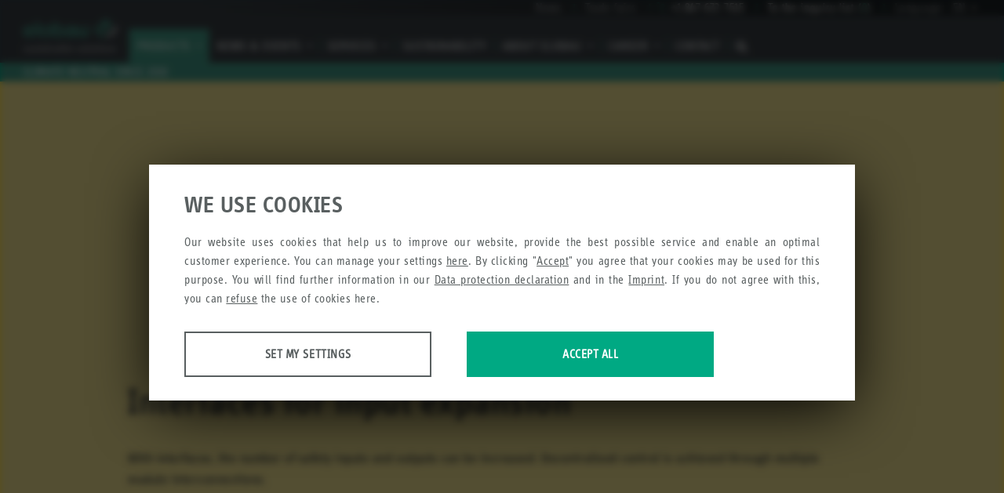

--- FILE ---
content_type: text/html; charset=UTF-8
request_url: https://www.elobau.com/en/products/machine-safety/safe-signal-evaluation/io-modules-interfaces-for-input-expansion-and-output-expansions/
body_size: 17085
content:
<!DOCTYPE html><html
class="no-js on-nav-big hyphenate on-header-banner colorscheme--yellow" lang=en_US><head><meta
charset="utf-8"><meta
name="viewport" content="width=device-width, initial-scale=1, maximum-scale=1, user-scalable=no"><meta
name="format-detection" content="telephone=no"><meta
http-equiv="X-UA-Compatible" content="IE=edge"><meta
name='robots' content='index, follow, max-image-preview:large, max-snippet:-1, max-video-preview:-1'><meta
name="dlm-version" content="5.1.6"><title>I/O modules: Interfaces for input expansion and output expansions | elobau</title><meta
name="description" content="I/O modules: Interfaces for input expansion and output expansions | With the interface modules, the number of safety inputs and outputs... | Learn more!"><link
rel=canonical href=https://www.elobau.com/en/products/machine-safety/safe-signal-evaluation/io-modules-interfaces-for-input-expansion-and-output-expansions/ ><meta
property="og:locale" content="en_US"><meta
property="og:type" content="article"><meta
property="og:title" content="I/O modules: Interfaces for input expansion and output expansions | elobau"><meta
property="og:description" content="I/O modules: Interfaces for input expansion and output expansions | With the interface modules, the number of safety inputs and outputs... | Learn more!"><meta
property="og:url" content="https://www.elobau.com/en/products/machine-safety/safe-signal-evaluation/io-modules-interfaces-for-input-expansion-and-output-expansions/"><meta
property="og:site_name" content="elobau"><meta
property="og:image" content="https://www.elobau.com/wp-content/uploads/2021/03/elobau_logo_claim_11_2020_cmyk.jpg"><meta
property="og:image:width" content="2000"><meta
property="og:image:height" content="676"><meta
property="og:image:type" content="image/jpeg"> <script type=application/ld+json class=yoast-schema-graph>{"@context":"https://schema.org","@graph":[{"@type":"CollectionPage","@id":"https://www.elobau.com/en/products/machine-safety/safe-signal-evaluation/io-modules-interfaces-for-input-expansion-and-output-expansions/","url":"https://www.elobau.com/en/products/machine-safety/safe-signal-evaluation/io-modules-interfaces-for-input-expansion-and-output-expansions/","name":"I/O modules: Interfaces for input expansion and output expansions | elobau","isPartOf":{"@id":"https://www.elobau.com/en/#website"},"description":"I/O modules: Interfaces for input expansion and output expansions | With the interface modules, the number of safety inputs and outputs... | Learn more!","breadcrumb":{"@id":"https://www.elobau.com/en/products/machine-safety/safe-signal-evaluation/io-modules-interfaces-for-input-expansion-and-output-expansions/#breadcrumb"},"inLanguage":"en-US"},{"@type":"BreadcrumbList","@id":"https://www.elobau.com/en/products/machine-safety/safe-signal-evaluation/io-modules-interfaces-for-input-expansion-and-output-expansions/#breadcrumb","itemListElement":[{"@type":"ListItem","position":1,"name":"Home","item":"https://www.elobau.com/en/"},{"@type":"ListItem","position":2,"name":"Machine safety","item":"https://www.elobau.com/en/products/machine-safety/"},{"@type":"ListItem","position":3,"name":"Safe signal evaluation","item":"https://www.elobau.com/en/products/machine-safety/safe-signal-evaluation/"},{"@type":"ListItem","position":4,"name":"Interfaces for input expansion"}]},{"@type":"WebSite","@id":"https://www.elobau.com/en/#website","url":"https://www.elobau.com/en/","name":"elobau","description":"elobau","publisher":{"@id":"https://www.elobau.com/en/#organization"},"potentialAction":[{"@type":"SearchAction","target":{"@type":"EntryPoint","urlTemplate":"https://www.elobau.com/en/?s={search_term_string}"},"query-input":{"@type":"PropertyValueSpecification","valueRequired":true,"valueName":"search_term_string"}}],"inLanguage":"en-US"},{"@type":"Organization","@id":"https://www.elobau.com/en/#organization","name":"elobau GmbH & Co. KG","url":"https://www.elobau.com/en/","logo":{"@type":"ImageObject","inLanguage":"en-US","@id":"https://www.elobau.com/en/#/schema/logo/image/","url":"https://www.elobau.com/wp-content/uploads/2021/03/elobau_logo_claim_11_2020_cmyk.jpg","contentUrl":"https://www.elobau.com/wp-content/uploads/2021/03/elobau_logo_claim_11_2020_cmyk.jpg","width":2000,"height":676,"caption":"elobau GmbH & Co. KG"},"image":{"@id":"https://www.elobau.com/en/#/schema/logo/image/"},"sameAs":["https://www.facebook.com/elobauDACH/","https://www.instagram.com/elobau_official/?hl=de","https://de.linkedin.com/company/elobau","https://www.youtube.com/user/elobauWorld"]}]}</script> <style id=wp-img-auto-sizes-contain-inline-css>img:is([sizes=auto i],[sizes^="auto," i]){contain-intrinsic-size:3000px 1500px}
/*# sourceURL=wp-img-auto-sizes-contain-inline-css */</style><link
rel=stylesheet id=elobau-css href='https://www.elobau.com/wp-content/themes/elobau/dist/css/main.css?ver=1765898661' type=text/css media=all><link
rel=https://api.w.org/ href=https://www.elobau.com/en/wp-json/ ><meta
name="generator" content="WPML ver:4.8.6 stt:1,4,3,43;"> <script>var baseurl = 'https://www.elobau.com/en/', tplurl = 'https://www.elobau.com/wp-content/themes/elobau', postid = '2815', lng = 'en';</script><link
rel=icon type=image/png sizes=32x32 href=https://www.elobau.com/favicon.png>
 <script>var MTIProjectId='0089293e-8c1b-47b8-81c6-62d347f60a03';</script> </head><body
class="archive tax-products_cat term-io-modules-interfaces-for-input-expansion-and-output-expansions term-397 wp-theme-elobau" data-lang=en data-post-id=397 data-post-slug=io-modules-interfaces-for-input-expansion-and-output-expansions>
<noscript><div
class=browser-message><p
class=browser-message__text>Sie haben Javascript deaktiviert. Bitte <a
href=http://www.enable-javascript.com/ >aktivieren Sie Javascript</a> damit die Seite verwendet werden kann.</p></div>
</noscript><div
class="wrapper "><header
class=header><a
class="header__skip btn btn--bg-white" href=#vue>Skip to content</a><div
class="header__topbar "><div
class=topbar__right><ul
class=nav__items><li
class="nav__item  hidden-on-touch hidden-xs hidden-sm  hidden-sm-new  ">
<a
href=https://www.elobau.com/en/news/  target=_self  class="nav__link nav__link-level1">News</a>
<li
class="nav__item  hidden-on-touch hidden-xs hidden-sm  hidden-sm-new  ">
<a
href=https://www.elobau.com/en/trade-fairs/  target=_self  class="nav__link nav__link-level1">Trade fairs</a>
<li
class="nav__item  hidden-on-touch hidden-xs hidden-sm  hidden-sm-new">
<a
href=# class="nav__link nav__link-level1 hotline"><span
class="icon--bf icon--phone-custom">I</span><span
class=phone></span></a>
</li><li
class="nav__item view-on-touch hidden-lg hidden-lg wish-item">
<a
href=https://www.elobau.com/en/wish-list/ class="nav__link nav__link-level1 ">
To the inquiry list
<span
id=wishcount-mobile></span>
</a>
</li><li
class="nav__item language__menu">
<span>Language:</span><a
href=# class="lang__code active lang-menu-trigger"> <span
class=l__code-active>en</span> <span
class="icon--bf icon--drop-down">I</span></a><ul
class="language__submenu gl-list-unstyled">
<li
class=lang__item>
<a
href=https://www.elobau.com/de/produkte/maschinensicherheit/sichere-signalauswertung/ea-module-schnittstellen-zur-eingangserweiterung-und-ausgangserweiterungen-sichere-signalauswertung/ class="lang__link lang__code">de</a>
</li>
<li
class=lang__item>
<a
href=https://www.elobau.com/fr/produits/securite-machine/controle-des-composants-de-securite/interface-pour-unites-de-controle-et-extensions-de-sorties/ class="lang__link lang__code">fr</a>
</li>
<li
class=lang__item>
<a
href=https://www.elobau.com/pt-br/produtos/seguranca-em-maquinas/monitoramento-e-controle-das-funcoes-de-seguranca/rele-de-seguranca-modulo-para-expansao-de-entradas-saidas-pt/ class="lang__link lang__code">pt</a>
</li></ul>
</li></ul></div></div><div
class=header__top><a
href=https://www.elobau.com/en/ class="logo logo--header">
<img
src=https://www.elobau.com/wp-content/themes/elobau/dist/img/logo.svg alt="elobau - sustainable solutions">
</a>
<button
type=button class="overlay__btn overlay__btn-open view-on-touch hidden-md hidden-lg mobile__menu-btn" data-ontoggle=on-nav><span>Menu</span></button><button
type=button class="overlay__btn overlay__btn-open-search icon--bf icon--search hidden-md hidden-lg view-on-touch" data-ontoggle=on-search></button><nav
class="nav nav--meta hidden-on-touch hidden-xs hidden-sm hidden-sm-new megamenu megamenu--info-images-hidden"><ul
class="nav__level1 gl-list-unstyled megamenu__level-0">
<li
class="nav__item nav__item-level0 nav__item-subnav nav__item-subnav-level2">
<a
href=https://www.elobau.com/en/elobau-product-range/  target=_self  class="nav__link nav__link-level1 nav__link-level0">Products <span
class="icon--bf icon--drop-down">I</span> </a><ul
class="megamenu__level-1 nav__level2 gl-list-unstyled ">
<li
class="nav__item nav__item-level1  has-child   color--green menu-item menu-item-type-taxonomy menu-item-object-products_cat menu-item-has-children menu-item-56011">
<a
href=#  target=_self  data-hide-crawl=https://www.elobau.com/en/products/operator-controls/ class="nav__link nav__link-level1">Operator controls</a><div
class="megamenu__level-2 nav__level3"><ul
class=helper-div>
<li
class="nav__item nav__item-level2   has-no-child ">
<a
href=#  target=_self  data-hide-crawl=https://www.elobau.com/en/custom-operating-systems/ class="nav__link nav__link-level2 ">Custom operating systems </a><div
class="menu__info default menu__info--level2  "><div
class=menu__info-inner  style="background-image:url(https://www.elobau.com/wp-content/uploads/2019/10/menuebild-be-individuell-960x960-frei-24102019-480x480.png);background-size: 50% auto;">
<span></span><p>Set new standards in terms of design, ergonomics and functionality with individual operating systems.</p></div></div>
</li>
<li
class="nav__item nav__item-level2   has-no-child ">
<a
href=#  target=_self  data-hide-crawl=https://www.elobau.com/en/products/operator-controls/modular-operating-systems/ class="nav__link nav__link-level2 ">Modular operating systems </a><div
class="menu__info default menu__info--level2  "><div
class=menu__info-inner  style="background-image:url(https://www.elobau.com/wp-content/uploads/2018/07/gruppe-be-modulare-be-960x960-frei-17072018-480x480.png);background-size: 50% auto;">
<span></span><p>Configure the modular armrest that suits your needs from the wide range of elobau products.</p></div></div>
</li>
<li
class="nav__item nav__item-level2  ">
<a
href=#  target=_self  data-hide-crawl=https://www.elobau.com/en/products/operator-controls/operate-control/ class="nav__link nav__link-level2 ">Operate &amp; control <span
class="icon--bf icon--key-right">I</span></a><div
class="megamenu__level-3 nav__level3"><ul
class=helper-div>
<li
class="nav__item nav__item-level3  has-no-child">
<a
href=#  target=_self  data-hide-crawl=https://www.elobau.com/en/products/operator-controls/operate-control/multi-function-handles/ class="nav__link nav__link-level3">Multi-function handles</a><div
class="menu__info product"><div
class=menu__info-inner  style=background-image:url(https://www.elobau.com/wp-content/uploads/2022/08/gruppe-be-multifunktionsgriffe-960x960-frei-30082022-480x480.png);  ><div
class=content__wrapper> <span></span><p>The elobau multifunction handles are used for ergonomic directional control, as well as for operating various attachments.</p></div></div></div>
</li>
<li
class="nav__item nav__item-level3  has-no-child">
<a
href=#  target=_self  data-hide-crawl=https://www.elobau.com/en/products/operator-controls/operate-control/single-axis-joysticks/ class="nav__link nav__link-level3">Single axis joysticks</a><div
class="menu__info product"><div
class=menu__info-inner  style=background-image:url(https://www.elobau.com/wp-content/uploads/2018/04/gruppe-be-einachsige-joysticks-960x960-frei-05042018-480x480.png);  ><div
class=content__wrapper> <span></span><p>The uniaxial joysticks from elobau are available in a robust design, as well as in a fingertip design.</p></div></div></div>
</li>
<li
class="nav__item nav__item-level3  has-no-child">
<a
href=#  target=_self  data-hide-crawl=https://www.elobau.com/en/products/operator-controls/operate-control/multi-axis-joysticks/ class="nav__link nav__link-level3">Multi axis joysticks</a><div
class="menu__info product"><div
class=menu__info-inner  style=background-image:url(https://www.elobau.com/wp-content/uploads/2025/11/einstieg-be-multiaxiale-joysticks-960x960-frei-10112025-480x480.png);  ><div
class=content__wrapper> <span></span><p>The multiaxial joysticks from elobau offer solutions especially for use in small control panels, as well as in rough environmental conditions.</p></div></div></div>
</li>
<li
class="nav__item nav__item-level3  has-no-child">
<a
href=#  target=_self  data-hide-crawl=https://www.elobau.com/en/products/operator-controls/operate-control/thumbwheels/thumbwheel-175dt/ class="nav__link nav__link-level3">Thumbwheel</a><div
class="menu__info product"><div
class=menu__info-inner  style=background-image:url(https://www.elobau.com/wp-content/uploads/2021/11/einstieg-be-daumenrad_960x960-frei-24112021-480x480.png);  ><div
class=content__wrapper> <span></span><p></p></div></div></div>
</li>
<li
class="nav__item nav__item-level3  has-no-child">
<a
href=#  target=_self  data-hide-crawl=https://www.elobau.com/en/products/operator-controls/operate-control/push-buttons/ class="nav__link nav__link-level3">Push buttons</a><div
class="menu__info product"><div
class=menu__info-inner  style=background-image:url(https://www.elobau.com/wp-content/uploads/2018/04/gruppe-be-taster-12-960x960-frei-05042018-480x480.png);  ><div
class=content__wrapper> <span></span><p>The elobau buttons are available with screw-in threads or as micro buttons for off-highway vehicles.</p></div></div></div>
</li>
<li
class="nav__item nav__item-level3  has-no-child">
<a
href=#  target=_self  data-hide-crawl=https://www.elobau.com/en/products/operator-controls/operate-control/steering-column-switches/ class="nav__link nav__link-level3">Steering column switches</a><div
class="menu__info product"><div
class=menu__info-inner  style=background-image:url(https://www.elobau.com/wp-content/uploads/2022/08/gruppe-be-lenkstockschalter-960x960-frei30082022-480x480.png);  ><div
class=content__wrapper> <span></span><p>The steering column switches are suitable for direct mounting on the steering column due to their compact design and the standardised mounting bracket.</p></div></div></div>
</li>
<li
class="nav__item nav__item-level3  has-no-child">
<a
href=#  target=_self  data-hide-crawl=https://www.elobau.com/en/products/operator-controls/operate-control/hand-throttle-351h008/ class="nav__link nav__link-level3">Hand throttle</a><div
class="menu__info product"><div
class=menu__info-inner  style=background-image:url(https://www.elobau.com/wp-content/uploads/2018/04/gruppe-be-handgas-960x960-frei-05042018-480x480.png);  ><div
class=content__wrapper> <span></span><p>The hand throttle is used in control panels and armrests to regulate the engine speed.</p></div></div></div>
</li></ul></div><div
class="menu__info default menu__info--level2 has-sibling "><div
class=menu__info-inner  style="background-image:url(https://www.elobau.com/wp-content/uploads/2025/11/einstieg-be-bedienenundsteuern-960x960-frei-10112025-480x480.png);background-size: 50% auto;">
<span></span><p>elobau provides you with an extremely attractive and broad portfolio of standardised products for operating and controlling mobile machines.</p></div></div>
</li>
<li
class="nav__item nav__item-level2   has-no-child ">
<a
href=#  target=_self  data-hide-crawl=https://www.elobau.com/en/downloads/#certificates class="nav__link nav__link-level2 ">Certificates </a><div
class="menu__info default menu__info--level2  has-no-img"><div
class=menu__info-inner >
<span></span><p>All important certificates for the product range operator controls.</p></div></div>
</li></ul></div><div
class="menu__info default menu__info--level1 has-sibling "><div
class=menu__info-inner  style="background-image:url(https://www.elobau.com/wp-content/uploads/2021/11/einstieg-be-960x960-frei-03112021-480x480.png);background-size: 50% auto;">
<span></span><p>From simple push button switches, joysticks, thumbwheel switches and steering column switches to our high-performance modular armrests which can perform up to 68 functions, we offer operator controls that can deal with the harsh environmental conditions experienced in agricultural vehicles, construction machinery or industrial trucks.</p></div></div>
</li>
<li
class="nav__item nav__item-level1  has-child   color--yellow menu-item menu-item-type-taxonomy menu-item-object-products_cat current-products_cat-ancestor current-menu-ancestor menu-item-has-children menu-item-5165">
<a
href=#  target=_self  data-hide-crawl=https://www.elobau.com/en/products/machine-safety/ class="nav__link nav__link-level1">Machine safety</a><div
class="megamenu__level-2 nav__level3"><ul
class=helper-div>
<li
class="nav__item nav__item-level2  ">
<a
href=#  target=_self  data-hide-crawl=https://www.elobau.com/en/products/machine-safety/safe-signal-evaluation/ class="nav__link nav__link-level2 ">Safe signal evaluation <span
class="icon--bf icon--key-right">I</span></a><div
class="megamenu__level-3 nav__level3"><ul
class=helper-div>
<li
class="nav__item nav__item-level3  has-no-child">
<a
href=#  target=_self  data-hide-crawl=https://www.elobau.com/en/products/machine-safety/safe-signal-evaluation/configurable-safety-systems/ class="nav__link nav__link-level3">Configurable safety systems</a><div
class="menu__info product"><div
class=menu__info-inner  style=background-image:url(https://www.elobau.com/wp-content/uploads/2021/07/gruppe-ms-konf-sicherheitssysteme-960x960-frei-27072021-480x480.png);  ><div
class=content__wrapper> <span></span><p>The configurable safety systems from elobau offer different functions depending on the safety component.</p></div></div></div>
</li>
<li
class="nav__item nav__item-level3  has-no-child">
<a
href=#  target=_self  data-hide-crawl=https://www.elobau.com/en/products/machine-safety/safe-signal-evaluation/safety-control-units-safety-relays/ class="nav__link nav__link-level3">Safety control units / Safety relays</a><div
class="menu__info product"><div
class=menu__info-inner  style=background-image:url(https://www.elobau.com/wp-content/uploads/2018/04/gruppe-ms-auswerteeinheiten-960x960-frei-06042018-480x480.png);  ><div
class=content__wrapper> <span></span><p>These safety systems provide perfect monitoring of a wide variety of safety functions.</p></div></div></div>
</li>
<li
class="nav__item nav__item-level3 nav__item--active has-no-child">
<a
href=#  target=_self  data-hide-crawl=https://www.elobau.com/en/products/machine-safety/safe-signal-evaluation/io-modules-interfaces-for-input-expansion-and-output-expansions/ class="nav__link nav__link-level3">I/O modules</a><div
class="menu__info product"><div
class=menu__info-inner  style=background-image:url(https://www.elobau.com/wp-content/uploads/2018/04/gruppe-ms-schnittstellen-960x960-frei-06042018-480x480.png);  ><div
class=content__wrapper> <span></span><p>Thanks to the interface modules, the number of safety inputs and outputs can be increased.</p></div></div></div>
</li></ul></div><div
class="menu__info default menu__info--level2 has-sibling "><div
class=menu__info-inner  style="background-image:url(https://www.elobau.com/wp-content/uploads/2018/04/gruppe-ms-auswerteeinheiten-960x960-frei-06042018-480x480.png);background-size: 50% auto;">
<span></span><p>elobau safety relays reliably perform safety-related functions.</p></div></div>
</li>
<li
class="nav__item nav__item-level2  ">
<a
href=#  target=_self  data-hide-crawl=https://www.elobau.com/en/products/machine-safety/safe-condition-detection/ class="nav__link nav__link-level2 ">Safe condition detection <span
class="icon--bf icon--key-right">I</span></a><div
class="megamenu__level-3 nav__level3"><ul
class=helper-div>
<li
class="nav__item nav__item-level3  has-no-child">
<a
href=#  target=_self  data-hide-crawl=https://www.elobau.com/en/products/machine-safety/safe-condition-detection/magnetically-actuated-safety-sensors/ class="nav__link nav__link-level3">Magnetically actuated safety sensors</a><div
class="menu__info product"><div
class=menu__info-inner  style=background-image:url(https://www.elobau.com/wp-content/uploads/2023/10/gruppe-ms-960x960-frei-17102023-480x480.png);  ><div
class=content__wrapper> <span></span><p>The magnetically-actuated safety sensors are used to monitor movable guards.</p></div></div></div>
</li>
<li
class="nav__item nav__item-level3  has-no-child">
<a
href=#  target=_self  data-hide-crawl=https://www.elobau.com/en/products/machine-safety/safe-condition-detection/safe-condition-detection-for-potentially-explosive-gas-and-dust-environments/ class="nav__link nav__link-level3">ATEX safety sensors magnetic</a><div
class="menu__info product"><div
class=menu__info-inner  style=background-image:url(https://www.elobau.com/wp-content/uploads/2018/04/gruppe-ms-atex-sicherheitssensoren-960x960-frei-06042018-480x480.png);  ><div
class=content__wrapper> <span></span><p>elobau offers a comprehensive range of solutions for applications in areas at risk from gas and dust explosion.</p></div></div></div>
</li>
<li
class="nav__item nav__item-level3  has-no-child">
<a
href=#  target=_self  data-hide-crawl=https://www.elobau.com/en/products/machine-safety/safe-condition-detection/safety-sensors-with-built-in-relay/ class="nav__link nav__link-level3">Safety sensors with built in relay</a><div
class="menu__info product"><div
class=menu__info-inner  style=background-image:url(https://www.elobau.com/wp-content/uploads/2019/05/gruppe-ms-sicherheitssensor-int-ausw-960x960-frei-24052019-480x480.png);  ><div
class=content__wrapper> <span></span><p>Combining safety sensors and evaluation electronics in one housing is an economical and space-saving solution for compact machines.</p></div></div></div>
</li>
<li
class="nav__item nav__item-level3  has-no-child">
<a
href=#  target=_self  data-hide-crawl=https://www.elobau.com/en/products/machine-safety/safe-condition-detection/rfid-safety-sensors/ class="nav__link nav__link-level3">RFID safety sensors</a><div
class="menu__info product"><div
class=menu__info-inner  style=background-image:url(https://www.elobau.com/wp-content/uploads/2018/04/gruppe-ms-rfid-sicherheitssensoren-960x960-frei-06042018-480x480.png);  ><div
class=content__wrapper> <span></span><p>The use of eloProtect E sensors is extremely variable due to their compact and versatile design.</p></div></div></div>
</li>
<li
class="nav__item nav__item-level3  has-no-child">
<a
href=#  target=_self  data-hide-crawl=https://www.elobau.com/en/products/machine-safety/safe-condition-detection/emergency-stop-buttons-contact-elements/ class="nav__link nav__link-level3">Emergency stop buttons</a><div
class="menu__info product"><div
class=menu__info-inner  style=background-image:url(https://www.elobau.com/wp-content/uploads/2018/04/gruppe-ms-nothalttasten-960x960-frei-06042018-480x480.png);  ><div
class=content__wrapper> <span></span><p>The elobau emergency stop buttons and contact elements are available in different versions for different requirements.</p></div></div></div>
</li>
<li
class="nav__item nav__item-level3  has-no-child">
<a
href=#  target=_self  data-hide-crawl=https://www.elobau.com/en/products/machine-safety/safe-condition-detection/safety-interlocks/ class="nav__link nav__link-level3">Safety interlocks</a><div
class="menu__info product"><div
class=menu__info-inner  style=background-image:url(https://www.elobau.com/wp-content/uploads/2018/04/gruppe-ms-zuhaltungen-960x960-frei-06042018-480x480.png);  ><div
class=content__wrapper> <span></span><p>The flexible elobau safety interlocks prevent unauthorised access to the machine by means of various actuators and designs.</p></div></div></div>
</li></ul></div><div
class="menu__info default menu__info--level2 has-sibling has-no-img"><div
class=menu__info-inner >
<span></span><p>elobau has a wide range of products for safe status detection of movable guards.</p></div></div>
</li>
<li
class="nav__item nav__item-level2   has-no-child ">
<a
href=#  target=_self  data-hide-crawl=https://www.elobau.com/en/products/machine-safety/accessories-for-machine-safety/ class="nav__link nav__link-level2 ">Accessories </a><div
class="menu__info default menu__info--level2  "><div
class=menu__info-inner  style="background-image:url(https://www.elobau.com/wp-content/uploads/2018/04/gruppe-ms-zubehoer-960x960-frei-06042018-480x480.png);background-size: 50% auto;">
<span></span><p>For optimal performance, our actuators are specially designed for the corresponding safety sensor.</p></div></div>
</li>
<li
class="nav__item nav__item-level2   has-no-child ">
<a
href=#  target=_self  data-hide-crawl=https://www.elobau.com/en/downloads/#certificates class="nav__link nav__link-level2 ">Certificates </a><div
class="menu__info default menu__info--level2  has-no-img"><div
class=menu__info-inner >
<span></span><p>All important certificates for the product range machine safety.</p></div></div>
</li>
<li
class="nav__item nav__item-level2   has-no-child ">
<a
href=#  target=_self  data-hide-crawl=https://www.elobau.com/en/software-libraries/ class="nav__link nav__link-level2 ">Software &#038; Libraries </a><div
class="menu__info default menu__info--level2  "><div
class=menu__info-inner  style="background-image:url(https://www.elobau.com/wp-content/uploads/2020/08/gruppe-ms-konf-sicherheitssysteme-960x960-frei-06042018-960x960-2-480x480.png);background-size: 50% auto;">
<span></span><p>Characteristic values library VDMA and ePSD eloProg Safety Designer</p></div></div>
</li></ul></div><div
class="menu__info default menu__info--level1 has-sibling "><div
class=menu__info-inner  style="background-image:url(https://www.elobau.com/wp-content/uploads/2023/10/einstieg-ms-960x960-frei-17102023-480x480.png);background-size: 50% auto;">
<span></span><p>The products from the machine safety portfolio ensure efficient and safe use of machines and complex systems. Magnetically-actuated and RFID-actuated safety sensors from elobau offer customisable solutions for monitoring movable guards or positions.</p></div></div>
</li>
<li
class="nav__item nav__item-level1  has-child   color--blue menu-item menu-item-type-taxonomy menu-item-object-products_cat menu-item-has-children menu-item-9128">
<a
href=#  target=_self  data-hide-crawl=https://www.elobau.com/en/products/level-measurement/ class="nav__link nav__link-level1">Level measurement</a><div
class="megamenu__level-2 nav__level3"><ul
class=helper-div>
<li
class="nav__item nav__item-level2  ">
<a
href=#  target=_self  data-hide-crawl=https://www.elobau.com/en/products/level-measurement/level-detection/ class="nav__link nav__link-level2 ">Level detection <span
class="icon--bf icon--key-right">I</span></a><div
class="megamenu__level-3 nav__level3"><ul
class=helper-div>
<li
class="nav__item nav__item-level3  has-no-child">
<a
href=#  target=_self  data-hide-crawl=https://www.elobau.com/en/products/level-measurement/level-detection/miniature-float-switches/ class="nav__link nav__link-level3">Miniature float switches</a><div
class="menu__info product"><div
class=menu__info-inner  style=background-image:url(https://www.elobau.com/wp-content/uploads/2018/04/gruppe-fs-miniaturschwimmerschalter-960x960-frei-16042018-480x480.png);  ><div
class=content__wrapper> <span></span><p>Thanks to their compact design, elobau miniature float switches are ideal for horizontal and vertical use in small tanks.</p></div></div></div>
</li>
<li
class="nav__item nav__item-level3  has-no-child">
<a
href=#  target=_self  data-hide-crawl=https://www.elobau.com/en/products/level-measurement/level-detection/float-switches-side-mount/ class="nav__link nav__link-level3">Float switches side mount</a><div
class="menu__info product"><div
class=menu__info-inner  style=background-image:url(https://www.elobau.com/wp-content/uploads/2018/04/gruppe-fs-klappschwimmerschalter-960x960-frei-06042018-480x480.png);  ><div
class=content__wrapper> <span></span><p>Float switches from elobau are compact and therefore ideally suited to horizontal use in small containers.</p></div></div></div>
</li></ul></div><div
class="menu__info default menu__info--level2 has-sibling "><div
class=menu__info-inner  style="background-image:url(https://www.elobau.com/wp-content/uploads/2018/04/gruppe-fs-grenzstand-2-960x960-frei-16042018-480x480.png);background-size: 50% auto;">
<span></span><p>elobau offers the optimal solution for level measurement to avoid dry running or overfilling.</p></div></div>
</li>
<li
class="nav__item nav__item-level2  ">
<a
href=#  target=_self  data-hide-crawl=https://www.elobau.com/en/products/level-measurement/continuous-level-measurement/ class="nav__link nav__link-level2 ">Continuous level measurement <span
class="icon--bf icon--key-right">I</span></a><div
class="megamenu__level-3 nav__level3"><ul
class=helper-div>
<li
class="nav__item nav__item-level3  has-no-child">
<a
href=#  target=_self  data-hide-crawl=https://www.elobau.com/en/products/level-measurement/continuous-level-measurement/level-measurement-on-reed-contact-basis/ class="nav__link nav__link-level3">Level measurement on reed-contact basis</a><div
class="menu__info product"><div
class=menu__info-inner  style=background-image:url(https://www.elobau.com/wp-content/uploads/2021/11/gruppe-fs-reed-960x960-frei-04112021-480x480.png);  ><div
class=content__wrapper> <span></span><p></p></div></div></div>
</li></ul></div><div
class="menu__info default menu__info--level2 has-sibling "><div
class=menu__info-inner  style="background-image:url(https://www.elobau.com/wp-content/uploads/2022/11/gruppe-fs-kontinuierlich-960x960-frei-17112022-480x480.png);background-size: 50% auto;">
<span></span><p></p></div></div>
</li>
<li
class="nav__item nav__item-level2   has-no-child ">
<a
href=#  target=_self  data-hide-crawl=https://www.elobau.com/en/products/level-measurement/removal-dosing-with-integrated-level-measurement/suction-lance/ class="nav__link nav__link-level2 ">Suction pipes </a><div
class="menu__info default menu__info--level2  "><div
class=menu__info-inner  style="background-image:url(https://www.elobau.com/wp-content/uploads/2022/06/gruppe-fs-sauglanze_960x960-frei-30062022-480x480.png);background-size: 50% auto;">
<span></span><p></p></div></div>
</li>
<li
class="nav__item nav__item-level2   has-no-child ">
<a
href=#  target=_self  data-hide-crawl=https://www.elobau.com/en/custom-level-measurement/ class="nav__link nav__link-level2 ">Custom level measurement </a><div
class="menu__info default menu__info--level2  has-no-img"><div
class=menu__info-inner >
<span></span><p>Individual solutions for special applications.</p></div></div>
</li>
<li
class="nav__item nav__item-level2  ">
<a
href=#  target=_self  data-hide-crawl=https://www.elobau.com/en/products/level-measurement/accessories-level-measurement/ class="nav__link nav__link-level2 ">Accessories Level Measurement <span
class="icon--bf icon--key-right">I</span></a><div
class="megamenu__level-3 nav__level3"><ul
class=helper-div>
<li
class="nav__item nav__item-level3  has-no-child">
<a
href=#  target=_self  data-hide-crawl=https://www.elobau.com/en/products/level-measurement/accessories-level-measurement/programming-and-configuration-accessories/ class="nav__link nav__link-level3">Programming and configuration accessories</a><div
class="menu__info product"><div
class=menu__info-inner  style=background-image:url(https://www.elobau.com/wp-content/uploads/2019/10/gruppe-fs-zub_programm_tools-960x960-frei-17102019-480x480.png);  ><div
class=content__wrapper> <span></span><p>With our accessories, you can configure and program the compatible elobau sensors quickly and easily.</p></div></div></div>
</li>
<li
class="nav__item nav__item-level3  has-no-child">
<a
href=#  target=_self  data-hide-crawl=https://www.elobau.com/en/products/level-measurement/accessories-level-measurement/cable-sets-and-connectors/ class="nav__link nav__link-level3">Cable sets and Connectors</a><div
class="menu__info product"><div
class=menu__info-inner  style=background-image:url(https://www.elobau.com/wp-content/uploads/2019/10/gruppe-sens-zub_kabel-960x960-frei-17102019-480x480.png);  ><div
class=content__wrapper> <span></span><p>Suitable connections for all elobau sensors and float switches.</p></div></div></div>
</li>
<li
class="nav__item nav__item-level3  has-no-child">
<a
href=#  target=_self  data-hide-crawl=https://www.elobau.com/en/products/level-measurement/accessories-level-measurement/suction-pipe-accessories-sl2/ class="nav__link nav__link-level3">Suction pipe accessories SL2</a></li>
<li
class="nav__item nav__item-level3  has-no-child">
<a
href=#  target=_self  data-hide-crawl=https://www.elobau.com/en/products/level-measurement/accessories-level-measurement/suction-pipe-accessories/ class="nav__link nav__link-level3">Suction pipe accessories S</a><div
class="menu__info product"><div
class=menu__info-inner  style=background-image:url(https://www.elobau.com/wp-content/uploads/2019/10/gruppe-fs-zub_sauglanze-960x960-frei-17102019-480x480.png);  ><div
class=content__wrapper> <span></span><p>The elobau accessories are designed to simplify mounting and ensure easy machine integration.</p></div></div></div>
</li>
<li
class="nav__item nav__item-level3  has-no-child">
<a
href=#  target=_self  data-hide-crawl=https://www.elobau.com/en/products/level-measurement/accessories-level-measurement/miniature-float-switch-accessories/ class="nav__link nav__link-level3">Miniature float switch accessories</a></li></ul></div><div
class="menu__info default menu__info--level2 has-sibling "><div
class=menu__info-inner  style="background-image:url(https://www.elobau.com/wp-content/uploads/2019/10/gruppe-fs-zubehoer-960x960-frei-17102019-480x480.png);background-size: 50% auto;">
<span></span><p>The level measurement product range is supplemented by a range of accessory components.</p></div></div>
</li>
<li
class="nav__item nav__item-level2   has-no-child ">
<a
href=#  target=_self  data-hide-crawl=https://www.elobau.com/en/downloads/#certificates class="nav__link nav__link-level2 ">Certificates </a><div
class="menu__info default menu__info--level2  has-no-img"><div
class=menu__info-inner >
<span></span><p>All important certificates for the product range level measurement.</p></div></div>
</li></ul></div><div
class="menu__info default menu__info--level1 has-sibling "><div
class=menu__info-inner  style="background-image:url(https://www.elobau.com/wp-content/uploads/2022/10/einstieg-fs-960x960-frei-30062022-480x480.png);background-size: 50% auto;">
<span></span><p>Are you looking for a particularly cost-effective solution for level measurement that meets your application requirements? The elobau product range offers a wide selection of standard products that can be used in various applications.</p></div></div>
</li>
<li
class="nav__item nav__item-level1  has-child   color--orange menu-item menu-item-type-taxonomy menu-item-object-products_cat menu-item-has-children menu-item-5135">
<a
href=#  target=_self  data-hide-crawl=https://www.elobau.com/en/products/sensors/ class="nav__link nav__link-level1">Sensors</a><div
class="megamenu__level-2 nav__level3"><ul
class=helper-div>
<li
class="nav__item nav__item-level2   has-no-child ">
<a
href=#  target=_self  data-hide-crawl=https://www.elobau.com/en/products/sensors/measuring-tilt/ class="nav__link nav__link-level2 ">Tilt sensors </a><div
class="menu__info default menu__info--level2  "><div
class=menu__info-inner  style="background-image:url(https://www.elobau.com/wp-content/uploads/2024/05/gruppe-sens-neigungssensoren_n6_n7-960x960-frei-13052024-480x480.png);background-size: 50% auto;">
<span></span><p>The elobau tilt sensors are precise and, due to their robust form, ideal for use in rough environmental conditions.</p></div></div>
</li>
<li
class="nav__item nav__item-level2   has-no-child ">
<a
href=#  target=_self  data-hide-crawl=https://www.elobau.com/en/products/sensors/measuring-angles/ class="nav__link nav__link-level2 ">Angle sensors </a><div
class="menu__info default menu__info--level2  "><div
class=menu__info-inner  style="background-image:url(https://www.elobau.com/wp-content/uploads/2018/04/gruppe-sens-winkelsensoren-960x960-frei-06042018-480x480.png);background-size: 50% auto;">
<span></span><p>elobau angle sensors ensure a long service life with a compact, robust housing.</p></div></div>
</li>
<li
class="nav__item nav__item-level2  ">
<a
href=#  target=_self  data-hide-crawl=https://www.elobau.com/en/products/sensors/proximity-switches/ class="nav__link nav__link-level2 ">Position detection <span
class="icon--bf icon--key-right">I</span></a><div
class="megamenu__level-3 nav__level3"><ul
class=helper-div>
<li
class="nav__item nav__item-level3  has-no-child">
<a
href=#  target=_self  data-hide-crawl=https://www.elobau.com/en/products/sensors/proximity-switches/magnetoresistive-sensors/ class="nav__link nav__link-level3">Proximity switches</a><div
class="menu__info product"><div
class=menu__info-inner  style=background-image:url(https://www.elobau.com/wp-content/uploads/2023/11/gruppe-sens-magnetsensoren-960x960-frei-30112023-480x480.png);  ><div
class=content__wrapper> <span></span><p>The elobau proximity switches offer space-saving solutions based on reed contact.</p></div></div></div>
</li>
<li
class="nav__item nav__item-level3  has-no-child">
<a
href=#  target=_self  data-hide-crawl=https://www.elobau.com/en/products/sensors/proximity-switches/vane-switches/ class="nav__link nav__link-level3">Vane switches</a><div
class="menu__info product"><div
class=menu__info-inner  style=background-image:url(https://www.elobau.com/wp-content/uploads/2020/09/gruppe-sens-schlitzschalter-960x960-frei-10092020-2-480x480.png);  ><div
class=content__wrapper> <span></span><p>The elobau vane switches offer compact solutions without additional actuating magnet.</p></div></div></div>
</li>
<li
class="nav__item nav__item-level3  has-no-child">
<a
href=#  target=_self  data-hide-crawl=https://www.elobau.com/en/products/sensors/proximity-switches/plunger-switches/ class="nav__link nav__link-level3">Plunger switches</a><div
class="menu__info product"><div
class=menu__info-inner  style=background-image:url(https://www.elobau.com/wp-content/uploads/2018/04/gruppe-sens-stoesselschalter-960x960-frei-16042018-480x480.png);  ><div
class=content__wrapper> <span></span><p>The plunger-operated switches from elobau are extremely robust and versatile in use.</p></div></div></div>
</li></ul></div><div
class="menu__info default menu__info--level2 has-sibling "><div
class=menu__info-inner  style="background-image:url(https://www.elobau.com/wp-content/uploads/2019/06/gruppe-sens-positionserfassung-960x960-frei-06062019-480x480.png);background-size: 50% auto;">
<span></span><p>elobau offers non-contact electronic sensors for mobile and industrial applications.</p></div></div>
</li>
<li
class="nav__item nav__item-level2  ">
<a
href=#  target=_self  data-hide-crawl=https://www.elobau.com/en/products/sensors/accessories-sensor-technology/ class="nav__link nav__link-level2 ">Accessories <span
class="icon--bf icon--key-right">I</span></a><div
class="megamenu__level-3 nav__level3"><ul
class=helper-div>
<li
class="nav__item nav__item-level3  has-no-child">
<a
href=#  target=_self  data-hide-crawl=https://www.elobau.com/en/products/sensors/accessories-sensor-technology/magnets-actuators/ class="nav__link nav__link-level3">Magnets/Actuators</a><div
class="menu__info product"><div
class=menu__info-inner  style=background-image:url(https://www.elobau.com/wp-content/uploads/2018/09/gruppe-sens-zub-betaetiger-960x960-frei-27092018-480x480.png);  ><div
class=content__wrapper> <span></span><p>elobau offers a wide portfolio of different actuators for use with magnetic sensors.</p></div></div></div>
</li>
<li
class="nav__item nav__item-level3  has-no-child">
<a
href=#  target=_self  data-hide-crawl=https://www.elobau.com/en/products/sensors/accessories-sensor-technology/sensor-technology-cable-sets-and-connectors/ class="nav__link nav__link-level3">Cable sets and Connectors</a><div
class="menu__info product"><div
class=menu__info-inner  style=background-image:url(https://www.elobau.com/wp-content/uploads/2019/10/gruppe-sens-zub_kabel-960x960-frei-17102019-480x480.png);  ><div
class=content__wrapper> <span></span><p>Suitable connections for all elobau sensors and float switches.</p></div></div></div>
</li>
<li
class="nav__item nav__item-level3  has-no-child">
<a
href=#  target=_self  data-hide-crawl=https://www.elobau.com/en/products/sensors/accessories-sensor-technology/angle-sensor-accessories/ class="nav__link nav__link-level3">Angle sensor accessories</a><div
class="menu__info product"><div
class=menu__info-inner  style=background-image:url(https://www.elobau.com/wp-content/uploads/2019/10/gruppe-sens-zub_winkel-960x960-frei-17102019-480x480.png);  ><div
class=content__wrapper> <span></span><p></p></div></div></div>
</li>
<li
class="nav__item nav__item-level3  has-no-child">
<a
href=#  target=_self  data-hide-crawl=https://www.elobau.com/en/products/sensors/accessories-sensor-technology/mounting-accessories/ class="nav__link nav__link-level3">Mounting accessories</a><div
class="menu__info product"><div
class=menu__info-inner  style=background-image:url(https://www.elobau.com/wp-content/uploads/2019/10/gruppe-sens-zub_montage-960x960-frei-17102019-480x480.png);  ><div
class=content__wrapper> <span></span><p>Different materials and variants suitable for various installation situations.</p></div></div></div>
</li></ul></div><div
class="menu__info default menu__info--level2 has-sibling "><div
class=menu__info-inner  style="background-image:url(https://www.elobau.com/wp-content/uploads/2019/10/gruppe-sens-zubehoer-960x960-frei-17102019-480x480.png);background-size: 50% auto;">
<span></span><p></p></div></div>
</li>
<li
class="nav__item nav__item-level2   has-no-child ">
<a
href=#  target=_self  data-hide-crawl=https://www.elobau.com/en/downloads/#certificates class="nav__link nav__link-level2 ">Certificates </a><div
class="menu__info default menu__info--level2  has-no-img"><div
class=menu__info-inner >
<span></span><p>All important certificates for the product range sensor technology.</p></div></div>
</li>
<li
class="nav__item nav__item-level2   has-no-child ">
<a
href=#  target=_self  data-hide-crawl=https://www.elobau.com/en/sensors-general-information/ class="nav__link nav__link-level2 ">General information </a><div
class="menu__info default menu__info--level2  "><div
class=menu__info-inner  style="background-image:url(https://www.elobau.com/wp-content/uploads/2018/09/gruppe-sens-zub-betaetiger-960x960-frei-27092018-480x480.png);background-size: 50% auto;">
<span></span><p>All information about elobau sensors.</p></div></div>
</li></ul></div><div
class="menu__info default menu__info--level1 has-sibling "><div
class=menu__info-inner  style="background-image:url(https://www.elobau.com/wp-content/uploads/2024/04/einstieg-sens-960x960-frei-24042024-480x480.png);background-size: 50% auto;">
<span></span><p>A broad product range developed over the course of 45 years, which offers a suitable solution for almost any application scope for position, location and angle monitoring. The thing that sets elobau sensors apart is the high technical quality in terms of design and the reliability of the products. Developed and manufactured in-house – truly “Made in Germany”.</p></div></div>
</li></ul>
</li>
<li
class="nav__item nav__item-level0 nav__item-subnav nav__item-subnav-level2">
<a
href=https://www.elobau.com/en/news/  target=_self  class="nav__link nav__link-level1 nav__link-level0">News & Events <span
class="icon--bf icon--drop-down">I</span> </a><ul
class="megamenu__level-1 nav__level2 gl-list-unstyled ">
<li
class="nav__item nav__item-level1  has-no-child   menu-item menu-item-type-post_type menu-item-object-page menu-item-33774">
<a
href=#  target=_self  data-hide-crawl=https://www.elobau.com/en/news/ class="nav__link nav__link-level1">News</a><div
class="menu__info default menu__info--level1  has-no-img"><div
class=menu__info-inner >
<span></span><p>Stay up-to-date on our new products, applications and company news.</p></div></div>
</li>
<li
class="nav__item nav__item-level1  has-no-child   menu-item menu-item-type-post_type menu-item-object-page menu-item-26665">
<a
href=#  target=_self  data-hide-crawl=https://www.elobau.com/en/trade-fairs/ class="nav__link nav__link-level1">Trade fairs</a><div
class="menu__info default menu__info--level1  has-no-img"><div
class=menu__info-inner >
<span></span><p>Meet us at trade fairs and talk to our sales and development departments about your needs.</p></div></div>
</li></ul>
</li>
<li
class="nav__item nav__item-level0 nav__item-subnav nav__item-subnav-level2">
<a
href=https://www.elobau.com/en/services/  target=_self  class="nav__link nav__link-level1 nav__link-level0">Services <span
class="icon--bf icon--drop-down">I</span> </a><ul
class="megamenu__level-1 nav__level2 gl-list-unstyled ">
<li
class="nav__item nav__item-level1  has-no-child   menu-item menu-item-type-post_type menu-item-object-page menu-item-53740">
<a
href=#  target=_self  data-hide-crawl=https://www.elobau.com/en/general_terms_and_conditions_of_purchase/ class="nav__link nav__link-level1">Terms of Purchase</a></li>
<li
class="nav__item nav__item-level1  has-no-child   menu-item menu-item-type-post_type menu-item-object-page menu-item-26674">
<a
href=#  target=_self  data-hide-crawl=https://www.elobau.com/en/services/general-delivery-conditions/ class="nav__link nav__link-level1">Terms of delivery</a><div
class="menu__info default menu__info--level1  has-no-img"><div
class=menu__info-inner >
<span></span><p>Here you can find the terms of delivery of our products for clients.</p></div></div>
</li>
<li
class="nav__item nav__item-level1  has-no-child   menu-item menu-item-type-post_type menu-item-object-page menu-item-26675">
<a
href=#  target=_self  data-hide-crawl=https://www.elobau.com/en/services/repair-and-warranty-claim/ class="nav__link nav__link-level1">Repair and warranty claim</a><div
class="menu__info default menu__info--level1  has-no-img"><div
class=menu__info-inner >
<span></span><p>Want to return a shipment? To ensure quick refunds, we have an online tool that helps you to capture all necessary information.</p></div></div>
</li>
<li
class="nav__item nav__item-level1  has-no-child   menu-item menu-item-type-custom menu-item-object-custom menu-item-118618">
<a
href=#  target=_self  data-hide-crawl=https://www.elobau.com/en/downloads/#certificates class="nav__link nav__link-level1">Certificates</a></li>
<li
class="nav__item nav__item-level1  has-child   menu-item menu-item-type-post_type menu-item-object-page menu-item-has-children menu-item-39868">
<a
href=#  target=_self  data-hide-crawl=https://www.elobau.com/en/downloads/ class="nav__link nav__link-level1">Downloads</a><div
class="megamenu__level-2 nav__level3"><ul
class=helper-div>
<li
class="nav__item nav__item-level2   has-no-child ">
<a
href=#  target=_self  data-hide-crawl=https://www.elobau.com/en/downloads/#assembly-instructions class="nav__link nav__link-level2 ">Assembly instructions </a><div
class="menu__info default menu__info--level2  has-no-img"><div
class=menu__info-inner >
<span></span><p>All important downloads relating to the company.</p></div></div>
</li>
<li
class="nav__item nav__item-level2   has-no-child ">
<a
href=#  target=_self  data-hide-crawl=https://www.elobau.com/en/downloads/#brochures-and-catalogs class="nav__link nav__link-level2 ">Brochures and catalogs </a><div
class="menu__info default menu__info--level2  has-no-img"><div
class=menu__info-inner >
<span></span><p>All important downloads relating to the company.</p></div></div>
</li>
<li
class="nav__item nav__item-level2   has-no-child ">
<a
href=#  target=_self  data-hide-crawl=https://www.elobau.com/en/downloads/#career class="nav__link nav__link-level2 ">Career </a><div
class="menu__info default menu__info--level2  has-no-img"><div
class=menu__info-inner >
<span></span><p>All important downloads relating to the company.</p></div></div>
</li>
<li
class="nav__item nav__item-level2   has-no-child ">
<a
href=#  target=_self  data-hide-crawl=https://www.elobau.com/en/downloads/#configuration class="nav__link nav__link-level2 ">Configuration </a><div
class="menu__info default menu__info--level2  has-no-img"><div
class=menu__info-inner >
<span></span><p>All important downloads relating to the company.</p></div></div>
</li>
<li
class="nav__item nav__item-level2   has-no-child ">
<a
href=#  target=_self  data-hide-crawl=https://www.elobau.com/en/downloads/#sustainability class="nav__link nav__link-level2 ">Sustainability </a><div
class="menu__info default menu__info--level2  has-no-img"><div
class=menu__info-inner >
<span></span><p>All important downloads relating to the company.</p></div></div>
</li>
<li
class="nav__item nav__item-level2   has-no-child ">
<a
href=#  target=_self  data-hide-crawl=https://www.elobau.com/en/downloads/#software class="nav__link nav__link-level2 ">Software </a><div
class="menu__info default menu__info--level2  has-no-img"><div
class=menu__info-inner >
<span></span><p>All important downloads relating to the company.</p></div></div>
</li>
<li
class="nav__item nav__item-level2   has-no-child ">
<a
href=#  target=_self  data-hide-crawl=https://www.elobau.com/en/downloads/#company class="nav__link nav__link-level2 ">Company </a><div
class="menu__info default menu__info--level2  has-no-img"><div
class=menu__info-inner >
<span></span><p>All important downloads relating to the company.</p></div></div>
</li>
<li
class="nav__item nav__item-level2   has-no-child ">
<a
href=#  target=_self  data-hide-crawl=https://www.elobau.com/en/downloads/#certificates class="nav__link nav__link-level2 ">Certificates </a><div
class="menu__info default menu__info--level2  has-no-img"><div
class=menu__info-inner >
<span></span><p>All important downloads relating to the company.</p></div></div>
</li></ul></div><div
class="menu__info default menu__info--level1 has-sibling has-no-img"><div
class=menu__info-inner >
<span></span><p>All important downloads relating to the company.</p></div></div>
</li></ul>
</li>
<li
class="nav__item nav__item-level0 ">
<a
href=https://www.elobau.com/en/sustainability/  target=_self  class="nav__link nav__link-level1 nav__link-level0">Sustainability </a>
</li>
<li
class="nav__item nav__item-level0 nav__item-subnav nav__item-subnav-level2">
<a
href=https://www.elobau.com/en/about-elobau/  target=_self  class="nav__link nav__link-level1 nav__link-level0">About elobau <span
class="icon--bf icon--drop-down">I</span> </a><ul
class="megamenu__level-1 nav__level2 gl-list-unstyled ">
<li
class="nav__item nav__item-level1  has-no-child   menu-item menu-item-type-post_type menu-item-object-page menu-item-102585">
<a
href=#  target=_self  data-hide-crawl=https://www.elobau.com/en/about-elobau/production/ class="nav__link nav__link-level1">Production</a></li>
<li
class="nav__item nav__item-level1  has-no-child   menu-item menu-item-type-post_type menu-item-object-page menu-item-102586">
<a
href=#  target=_self  data-hide-crawl=https://www.elobau.com/en/about-elobau/history/ class="nav__link nav__link-level1">History</a></li>
<li
class="nav__item nav__item-level1  has-no-child   menu-item menu-item-type-post_type menu-item-object-page menu-item-102587">
<a
href=#  target=_self  data-hide-crawl=https://www.elobau.com/en/about-elobau/reasons-for-elobau/ class="nav__link nav__link-level1">Reasons to choose elobau</a></li>
<li
class="nav__item nav__item-level1  has-no-child   menu-item menu-item-type-post_type menu-item-object-page menu-item-102588">
<a
href=#  target=_self  data-hide-crawl=https://www.elobau.com/en/about-elobau/guiding-principle/ class="nav__link nav__link-level1">Guiding principle</a></li>
<li
class="nav__item nav__item-level1  has-no-child   menu-item menu-item-type-post_type menu-item-object-page menu-item-102589">
<a
href=#  target=_self  data-hide-crawl=https://www.elobau.com/en/about-elobau/press-2/ class="nav__link nav__link-level1">Press</a></li>
<li
class="nav__item nav__item-level1  has-no-child   menu-item menu-item-type-post_type menu-item-object-page menu-item-116668">
<a
href=#  target=_self  data-hide-crawl=https://www.elobau.com/en/about-elobau/compliance-integrity/ class="nav__link nav__link-level1">Compliance &amp; Integrity</a></li>
<li
class="nav__item nav__item-level1  has-no-child   menu-item menu-item-type-post_type menu-item-object-page menu-item-124153">
<a
href=#  target=_self  data-hide-crawl=https://www.elobau.com/en/about-elobau/sap-customer-information/ class="nav__link nav__link-level1">SAP Customer Information</a></li>
<li
class="nav__item nav__item-level1  has-no-child   menu-item menu-item-type-post_type menu-item-object-page menu-item-124263">
<a
href=#  target=_self  data-hide-crawl=https://www.elobau.com/en/about-elobau/sap-supplier-information/ class="nav__link nav__link-level1">SAP supplier information</a></li></ul>
</li>
<li
class="nav__item nav__item-level0 nav__item-subnav nav__item-subnav-level2">
<a
href=https://www.elobau.com/en/career/  target=_self  class="nav__link nav__link-level1 nav__link-level0">Career <span
class="icon--bf icon--drop-down">I</span> </a><ul
class="megamenu__level-1 nav__level2 gl-list-unstyled megamenu__small">
<li
class="nav__item nav__item-level1  has-no-child   menu-item menu-item-type-post_type menu-item-object-page menu-item-26670">
<a
href=#  target=_self  data-hide-crawl=https://www.elobau.com/en/career/employee-stories/ class="nav__link nav__link-level1">Work at elobau</a><div
class="menu__info default menu__info--level1  has-no-img"><div
class=menu__info-inner >
<span></span><p>Here some of our colleagues explain exactly what they most value about elobau.</p></div></div>
</li></ul>
</li>
<li
class="nav__item nav__item-level0 ">
<a
href=https://www.elobau.com/en/contact/  target=_self  class="nav__link nav__link-level1 nav__link-level0">Contact </a>
</li>
<li
class="nav__item nav__item-level0 search__btn-wrapper">
<button
type=button class="overlay__btn overlay__btn-open-search icon--bf icon--search hidden-xs hidden-sm" data-ontoggle=on-search-top></button>
</li></ul></nav><div
class="header__top-right hidden-on-touch"><ul>
<li
class=nav__item>
<a
href=https://www.elobau.com/en/wish-list/ class="nav__link nav__link-level1 ">
<span
class="icon--bf icon--list-offer"></span>
<span>Inquiry list</span>
<span
id=wishcount></span>
</a>
</li></ul></div></div><span
class=header__banner>
<a
target=_blank rel="noopener noreferrer" href=https://www.elobau.com/en/we-are-climate-neutral/ class=header__banner-link>
Climate neutral since 2010
</a>
</span></header><div
class="overlay overlay--search-top"><div
class=search__form><div
class=search__form-wrapper><form
action=https://www.elobau.com/en/ method=get class=autocomplete><div
class=field__group>
<input
type=text minlength=2 maxlength=255 required name=s placeholder="Enter search term and confirm with Enter." value id=header-search class="form__input autocomplete">
<button
type=button class="init__search icon--bf icon--search btn"></button><div
class=spinner></div>
<button
id=clear-search class="btn search__form-btn"><span
class="icon--bf icon--close-custom"></span></button></div></form></div></div></div><div
class="overlay overlay--nav hidden-portrait view-on-touch"><nav
class="nav nav--mobile"><ul
class="nav__level1 gl-list-unstyled">
<li
class="nav__item nav__item-subnav nav__item-subnav-level0"><a
href=https://www.elobau.com/en/elobau-product-range/  target=_self  class="nav__link nav__link-level1">
<span
class=menu-label>Products</span>
</a>
<button
class=submenu__trigger data-target=subitem-103071>
<span
class="icon--bf icon--angle-left"></span>
</button><ul
class="nav__level2 nav__mobile-level2 nav__mobile-submenu gl-list-unstyled" id=subitem-103071><li
class=nav__item>
<button
class="nav__link nav__link-back"><span
class=nav__link-back-inner><span
class="icon--bf icon--angle-left"></span>Back</span></button>
</li>
<li
class="nav__item nav__item-subnav nav__item-subnav-level1"><a
href=#  target=_self  data-hide-crawl=https://www.elobau.com/en/products/operator-controls/ class="nav__link nav__link-level2">
<span
class=menu-label>Operator controls</span>
</a>
<button
class=submenu__trigger data-target=subitem-56011>
<span
class="icon--bf icon--angle-left"></span>
</button><ul
class="nav__level3 nav__mobile-level3 nav__mobile-submenu gl-list-unstyled" id=subitem-56011>
<li>
<button
class="nav__link nav__link-back"><span
class=nav__link-back-inner><span
class="icon--bf icon--angle-left"></span>Back</span></button>
</li><li
class=nav__item>
<a
href=#  target=_self  data-hide-crawl=https://www.elobau.com/en/custom-operating-systems/ class=nav__link>
<span
class=menu-label>Custom operating systems</span>
</a></li>
<li
class=nav__item>
<a
href=#  target=_self  data-hide-crawl=https://www.elobau.com/en/products/operator-controls/modular-operating-systems/ class=nav__link>
<span
class=menu-label>Modular operating systems</span>
</a></li>
<li
class=nav__item>
<a
href=#  target=_self  data-hide-crawl=https://www.elobau.com/en/products/operator-controls/operate-control/ class=nav__link>
<span
class=menu-label>Operate &amp; control</span>
</a>
<button
class=submenu__trigger data-target=subitem-5122>
<span
class="icon--bf icon--angle-left"></span>
</button><ul
class="nav__level4 nav__mobile-level4 nav__mobile-submenu gl-list-unstyled" id=subitem-5122>
<li>
<button
class="nav__link nav__link-back"><span
class=nav__link-back-inner><span
class="icon--bf icon--angle-left"></span>Back</span></button>
</li>
<li
class=nav__item>
<a
href=#  target=_self  data-hide-crawl=https://www.elobau.com/en/products/operator-controls/operate-control/multi-function-handles/ class=nav__link><span
class=menu-label>Multi-function handles</span></a>
</li>
<li
class=nav__item>
<a
href=#  target=_self  data-hide-crawl=https://www.elobau.com/en/products/operator-controls/operate-control/single-axis-joysticks/ class=nav__link><span
class=menu-label>Single axis joysticks</span></a>
</li>
<li
class=nav__item>
<a
href=#  target=_self  data-hide-crawl=https://www.elobau.com/en/products/operator-controls/operate-control/multi-axis-joysticks/ class=nav__link><span
class=menu-label>Multi axis joysticks</span></a>
</li>
<li
class=nav__item>
<a
href=#  target=_self  data-hide-crawl=https://www.elobau.com/en/products/operator-controls/operate-control/thumbwheels/thumbwheel-175dt/ class=nav__link><span
class=menu-label>Thumbwheel</span></a>
</li>
<li
class=nav__item>
<a
href=#  target=_self  data-hide-crawl=https://www.elobau.com/en/products/operator-controls/operate-control/push-buttons/ class=nav__link><span
class=menu-label>Push buttons</span></a>
</li>
<li
class=nav__item>
<a
href=#  target=_self  data-hide-crawl=https://www.elobau.com/en/products/operator-controls/operate-control/steering-column-switches/ class=nav__link><span
class=menu-label>Steering column switches</span></a>
</li>
<li
class=nav__item>
<a
href=#  target=_self  data-hide-crawl=https://www.elobau.com/en/products/operator-controls/operate-control/hand-throttle-351h008/ class=nav__link><span
class=menu-label>Hand throttle</span></a>
</li></ul>
</li>
<li
class=nav__item>
<a
href=#  target=_self  data-hide-crawl=https://www.elobau.com/en/downloads/#certificates class=nav__link>
<span
class=menu-label>Certificates</span>
</a></li></ul>
</li>
<li
class="nav__item nav__item-subnav nav__item-subnav-level1"><a
href=#  target=_self  data-hide-crawl=https://www.elobau.com/en/products/machine-safety/ class="nav__link nav__link-level2">
<span
class=menu-label>Machine safety</span>
</a>
<button
class=submenu__trigger data-target=subitem-5165>
<span
class="icon--bf icon--angle-left"></span>
</button><ul
class="nav__level3 nav__mobile-level3 nav__mobile-submenu gl-list-unstyled" id=subitem-5165>
<li>
<button
class="nav__link nav__link-back"><span
class=nav__link-back-inner><span
class="icon--bf icon--angle-left"></span>Back</span></button>
</li><li
class=nav__item>
<a
href=#  target=_self  data-hide-crawl=https://www.elobau.com/en/products/machine-safety/safe-signal-evaluation/ class=nav__link>
<span
class=menu-label>Safe signal evaluation</span>
</a>
<button
class=submenu__trigger data-target=subitem-5166>
<span
class="icon--bf icon--angle-left"></span>
</button><ul
class="nav__level4 nav__mobile-level4 nav__mobile-submenu gl-list-unstyled" id=subitem-5166>
<li>
<button
class="nav__link nav__link-back"><span
class=nav__link-back-inner><span
class="icon--bf icon--angle-left"></span>Back</span></button>
</li>
<li
class=nav__item>
<a
href=#  target=_self  data-hide-crawl=https://www.elobau.com/en/products/machine-safety/safe-signal-evaluation/configurable-safety-systems/ class=nav__link><span
class=menu-label>Configurable safety systems</span></a>
</li>
<li
class=nav__item>
<a
href=#  target=_self  data-hide-crawl=https://www.elobau.com/en/products/machine-safety/safe-signal-evaluation/safety-control-units-safety-relays/ class=nav__link><span
class=menu-label>Safety control units / Safety relays</span></a>
</li>
<li
class=nav__item>
<a
href=#  target=_self  data-hide-crawl=https://www.elobau.com/en/products/machine-safety/safe-signal-evaluation/io-modules-interfaces-for-input-expansion-and-output-expansions/ class=nav__link><span
class=menu-label>I/O modules</span></a>
</li></ul>
</li>
<li
class=nav__item>
<a
href=#  target=_self  data-hide-crawl=https://www.elobau.com/en/products/machine-safety/safe-condition-detection/ class=nav__link>
<span
class=menu-label>Safe condition detection</span>
</a>
<button
class=submenu__trigger data-target=subitem-5171>
<span
class="icon--bf icon--angle-left"></span>
</button><ul
class="nav__level4 nav__mobile-level4 nav__mobile-submenu gl-list-unstyled" id=subitem-5171>
<li>
<button
class="nav__link nav__link-back"><span
class=nav__link-back-inner><span
class="icon--bf icon--angle-left"></span>Back</span></button>
</li>
<li
class=nav__item>
<a
href=#  target=_self  data-hide-crawl=https://www.elobau.com/en/products/machine-safety/safe-condition-detection/magnetically-actuated-safety-sensors/ class=nav__link><span
class=menu-label>Magnetically actuated safety sensors</span></a>
</li>
<li
class=nav__item>
<a
href=#  target=_self  data-hide-crawl=https://www.elobau.com/en/products/machine-safety/safe-condition-detection/safe-condition-detection-for-potentially-explosive-gas-and-dust-environments/ class=nav__link><span
class=menu-label>ATEX safety sensors magnetic</span></a>
</li>
<li
class=nav__item>
<a
href=#  target=_self  data-hide-crawl=https://www.elobau.com/en/products/machine-safety/safe-condition-detection/safety-sensors-with-built-in-relay/ class=nav__link><span
class=menu-label>Safety sensors with built in relay</span></a>
</li>
<li
class=nav__item>
<a
href=#  target=_self  data-hide-crawl=https://www.elobau.com/en/products/machine-safety/safe-condition-detection/rfid-safety-sensors/ class=nav__link><span
class=menu-label>RFID safety sensors</span></a>
</li>
<li
class=nav__item>
<a
href=#  target=_self  data-hide-crawl=https://www.elobau.com/en/products/machine-safety/safe-condition-detection/emergency-stop-buttons-contact-elements/ class=nav__link><span
class=menu-label>Emergency stop buttons</span></a>
</li>
<li
class=nav__item>
<a
href=#  target=_self  data-hide-crawl=https://www.elobau.com/en/products/machine-safety/safe-condition-detection/safety-interlocks/ class=nav__link><span
class=menu-label>Safety interlocks</span></a>
</li></ul>
</li>
<li
class=nav__item>
<a
href=#  target=_self  data-hide-crawl=https://www.elobau.com/en/products/machine-safety/accessories-for-machine-safety/ class=nav__link>
<span
class=menu-label>Accessories</span>
</a></li>
<li
class=nav__item>
<a
href=#  target=_self  data-hide-crawl=https://www.elobau.com/en/downloads/#certificates class=nav__link>
<span
class=menu-label>Certificates</span>
</a></li>
<li
class=nav__item>
<a
href=#  target=_self  data-hide-crawl=https://www.elobau.com/en/software-libraries/ class=nav__link>
<span
class=menu-label>Software &#038; Libraries</span>
</a></li></ul>
</li>
<li
class="nav__item nav__item-subnav nav__item-subnav-level1"><a
href=#  target=_self  data-hide-crawl=https://www.elobau.com/en/products/level-measurement/ class="nav__link nav__link-level2">
<span
class=menu-label>Level measurement</span>
</a>
<button
class=submenu__trigger data-target=subitem-9128>
<span
class="icon--bf icon--angle-left"></span>
</button><ul
class="nav__level3 nav__mobile-level3 nav__mobile-submenu gl-list-unstyled" id=subitem-9128>
<li>
<button
class="nav__link nav__link-back"><span
class=nav__link-back-inner><span
class="icon--bf icon--angle-left"></span>Back</span></button>
</li><li
class=nav__item>
<a
href=#  target=_self  data-hide-crawl=https://www.elobau.com/en/products/level-measurement/level-detection/ class=nav__link>
<span
class=menu-label>Level detection</span>
</a>
<button
class=submenu__trigger data-target=subitem-9130>
<span
class="icon--bf icon--angle-left"></span>
</button><ul
class="nav__level4 nav__mobile-level4 nav__mobile-submenu gl-list-unstyled" id=subitem-9130>
<li>
<button
class="nav__link nav__link-back"><span
class=nav__link-back-inner><span
class="icon--bf icon--angle-left"></span>Back</span></button>
</li>
<li
class=nav__item>
<a
href=#  target=_self  data-hide-crawl=https://www.elobau.com/en/products/level-measurement/level-detection/miniature-float-switches/ class=nav__link><span
class=menu-label>Miniature float switches</span></a>
</li>
<li
class=nav__item>
<a
href=#  target=_self  data-hide-crawl=https://www.elobau.com/en/products/level-measurement/level-detection/float-switches-side-mount/ class=nav__link><span
class=menu-label>Float switches side mount</span></a>
</li></ul>
</li>
<li
class=nav__item>
<a
href=#  target=_self  data-hide-crawl=https://www.elobau.com/en/products/level-measurement/continuous-level-measurement/ class=nav__link>
<span
class=menu-label>Continuous level measurement</span>
</a>
<button
class=submenu__trigger data-target=subitem-5161>
<span
class="icon--bf icon--angle-left"></span>
</button><ul
class="nav__level4 nav__mobile-level4 nav__mobile-submenu gl-list-unstyled" id=subitem-5161>
<li>
<button
class="nav__link nav__link-back"><span
class=nav__link-back-inner><span
class="icon--bf icon--angle-left"></span>Back</span></button>
</li>
<li
class=nav__item>
<a
href=#  target=_self  data-hide-crawl=https://www.elobau.com/en/products/level-measurement/continuous-level-measurement/level-measurement-on-reed-contact-basis/ class=nav__link><span
class=menu-label>Level measurement on reed-contact basis</span></a>
</li></ul>
</li>
<li
class=nav__item>
<a
href=#  target=_self  data-hide-crawl=https://www.elobau.com/en/products/level-measurement/removal-dosing-with-integrated-level-measurement/suction-lance/ class=nav__link>
<span
class=menu-label>Suction pipes</span>
</a></li>
<li
class=nav__item>
<a
href=#  target=_self  data-hide-crawl=https://www.elobau.com/en/custom-level-measurement/ class=nav__link>
<span
class=menu-label>Custom level measurement</span>
</a></li>
<li
class=nav__item>
<a
href=#  target=_self  data-hide-crawl=https://www.elobau.com/en/products/level-measurement/accessories-level-measurement/ class=nav__link>
<span
class=menu-label>Accessories Level Measurement</span>
</a>
<button
class=submenu__trigger data-target=subitem-18915>
<span
class="icon--bf icon--angle-left"></span>
</button><ul
class="nav__level4 nav__mobile-level4 nav__mobile-submenu gl-list-unstyled" id=subitem-18915>
<li>
<button
class="nav__link nav__link-back"><span
class=nav__link-back-inner><span
class="icon--bf icon--angle-left"></span>Back</span></button>
</li>
<li
class=nav__item>
<a
href=#  target=_self  data-hide-crawl=https://www.elobau.com/en/products/level-measurement/accessories-level-measurement/programming-and-configuration-accessories/ class=nav__link><span
class=menu-label>Programming and configuration accessories</span></a>
</li>
<li
class=nav__item>
<a
href=#  target=_self  data-hide-crawl=https://www.elobau.com/en/products/level-measurement/accessories-level-measurement/cable-sets-and-connectors/ class=nav__link><span
class=menu-label>Cable sets and Connectors</span></a>
</li>
<li
class=nav__item>
<a
href=#  target=_self  data-hide-crawl=https://www.elobau.com/en/products/level-measurement/accessories-level-measurement/suction-pipe-accessories-sl2/ class=nav__link><span
class=menu-label>Suction pipe accessories SL2</span></a>
</li>
<li
class=nav__item>
<a
href=#  target=_self  data-hide-crawl=https://www.elobau.com/en/products/level-measurement/accessories-level-measurement/suction-pipe-accessories/ class=nav__link><span
class=menu-label>Suction pipe accessories S</span></a>
</li>
<li
class=nav__item>
<a
href=#  target=_self  data-hide-crawl=https://www.elobau.com/en/products/level-measurement/accessories-level-measurement/miniature-float-switch-accessories/ class=nav__link><span
class=menu-label>Miniature float switch accessories</span></a>
</li></ul>
</li>
<li
class=nav__item>
<a
href=#  target=_self  data-hide-crawl=https://www.elobau.com/en/downloads/#certificates class=nav__link>
<span
class=menu-label>Certificates</span>
</a></li></ul>
</li>
<li
class="nav__item nav__item-subnav nav__item-subnav-level1"><a
href=#  target=_self  data-hide-crawl=https://www.elobau.com/en/products/sensors/ class="nav__link nav__link-level2">
<span
class=menu-label>Sensors</span>
</a>
<button
class=submenu__trigger data-target=subitem-5135>
<span
class="icon--bf icon--angle-left"></span>
</button><ul
class="nav__level3 nav__mobile-level3 nav__mobile-submenu gl-list-unstyled" id=subitem-5135>
<li>
<button
class="nav__link nav__link-back"><span
class=nav__link-back-inner><span
class="icon--bf icon--angle-left"></span>Back</span></button>
</li><li
class=nav__item>
<a
href=#  target=_self  data-hide-crawl=https://www.elobau.com/en/products/sensors/measuring-tilt/ class=nav__link>
<span
class=menu-label>Tilt sensors</span>
</a></li>
<li
class=nav__item>
<a
href=#  target=_self  data-hide-crawl=https://www.elobau.com/en/products/sensors/measuring-angles/ class=nav__link>
<span
class=menu-label>Angle sensors</span>
</a></li>
<li
class=nav__item>
<a
href=#  target=_self  data-hide-crawl=https://www.elobau.com/en/products/sensors/proximity-switches/ class=nav__link>
<span
class=menu-label>Position detection</span>
</a>
<button
class=submenu__trigger data-target=subitem-5136>
<span
class="icon--bf icon--angle-left"></span>
</button><ul
class="nav__level4 nav__mobile-level4 nav__mobile-submenu gl-list-unstyled" id=subitem-5136>
<li>
<button
class="nav__link nav__link-back"><span
class=nav__link-back-inner><span
class="icon--bf icon--angle-left"></span>Back</span></button>
</li>
<li
class=nav__item>
<a
href=#  target=_self  data-hide-crawl=https://www.elobau.com/en/products/sensors/proximity-switches/magnetoresistive-sensors/ class=nav__link><span
class=menu-label>Proximity switches</span></a>
</li>
<li
class=nav__item>
<a
href=#  target=_self  data-hide-crawl=https://www.elobau.com/en/products/sensors/proximity-switches/vane-switches/ class=nav__link><span
class=menu-label>Vane switches</span></a>
</li>
<li
class=nav__item>
<a
href=#  target=_self  data-hide-crawl=https://www.elobau.com/en/products/sensors/proximity-switches/plunger-switches/ class=nav__link><span
class=menu-label>Plunger switches</span></a>
</li></ul>
</li>
<li
class=nav__item>
<a
href=#  target=_self  data-hide-crawl=https://www.elobau.com/en/products/sensors/accessories-sensor-technology/ class=nav__link>
<span
class=menu-label>Accessories</span>
</a>
<button
class=submenu__trigger data-target=subitem-26602>
<span
class="icon--bf icon--angle-left"></span>
</button><ul
class="nav__level4 nav__mobile-level4 nav__mobile-submenu gl-list-unstyled" id=subitem-26602>
<li>
<button
class="nav__link nav__link-back"><span
class=nav__link-back-inner><span
class="icon--bf icon--angle-left"></span>Back</span></button>
</li>
<li
class=nav__item>
<a
href=#  target=_self  data-hide-crawl=https://www.elobau.com/en/products/sensors/accessories-sensor-technology/magnets-actuators/ class=nav__link><span
class=menu-label>Magnets/Actuators</span></a>
</li>
<li
class=nav__item>
<a
href=#  target=_self  data-hide-crawl=https://www.elobau.com/en/products/sensors/accessories-sensor-technology/sensor-technology-cable-sets-and-connectors/ class=nav__link><span
class=menu-label>Cable sets and Connectors</span></a>
</li>
<li
class=nav__item>
<a
href=#  target=_self  data-hide-crawl=https://www.elobau.com/en/products/sensors/accessories-sensor-technology/angle-sensor-accessories/ class=nav__link><span
class=menu-label>Angle sensor accessories</span></a>
</li>
<li
class=nav__item>
<a
href=#  target=_self  data-hide-crawl=https://www.elobau.com/en/products/sensors/accessories-sensor-technology/mounting-accessories/ class=nav__link><span
class=menu-label>Mounting accessories</span></a>
</li></ul>
</li>
<li
class=nav__item>
<a
href=#  target=_self  data-hide-crawl=https://www.elobau.com/en/downloads/#certificates class=nav__link>
<span
class=menu-label>Certificates</span>
</a></li>
<li
class=nav__item>
<a
href=#  target=_self  data-hide-crawl=https://www.elobau.com/en/sensors-general-information/ class=nav__link>
<span
class=menu-label>General information</span>
</a></li></ul>
</li></ul>
</li>
<li
class="nav__item nav__item-subnav nav__item-subnav-level0"><a
href=https://www.elobau.com/en/news/  target=_self  class="nav__link nav__link-level1">
<span
class=menu-label>News & Events</span>
</a>
<button
class=submenu__trigger data-target=subitem-26663>
<span
class="icon--bf icon--angle-left"></span>
</button><ul
class="nav__level2 nav__mobile-level2 nav__mobile-submenu gl-list-unstyled" id=subitem-26663><li
class=nav__item>
<button
class="nav__link nav__link-back"><span
class=nav__link-back-inner><span
class="icon--bf icon--angle-left"></span>Back</span></button>
</li>
<li
class="nav__item nav__item-subnav nav__item-subnav-level1"><a
href=#  target=_self  data-hide-crawl=https://www.elobau.com/en/news/ class="nav__link nav__link-level2">
<span
class=menu-label>News</span>
</a>
</li>
<li
class="nav__item nav__item-subnav nav__item-subnav-level1"><a
href=#  target=_self  data-hide-crawl=https://www.elobau.com/en/trade-fairs/ class="nav__link nav__link-level2">
<span
class=menu-label>Trade fairs</span>
</a>
</li></ul>
</li>
<li
class="nav__item nav__item-subnav nav__item-subnav-level0"><a
href=https://www.elobau.com/en/services/  target=_self  class="nav__link nav__link-level1">
<span
class=menu-label>Services</span>
</a>
<button
class=submenu__trigger data-target=subitem-26672>
<span
class="icon--bf icon--angle-left"></span>
</button><ul
class="nav__level2 nav__mobile-level2 nav__mobile-submenu gl-list-unstyled" id=subitem-26672><li
class=nav__item>
<button
class="nav__link nav__link-back"><span
class=nav__link-back-inner><span
class="icon--bf icon--angle-left"></span>Back</span></button>
</li>
<li
class="nav__item nav__item-subnav nav__item-subnav-level1"><a
href=#  target=_self  data-hide-crawl=https://www.elobau.com/en/general_terms_and_conditions_of_purchase/ class="nav__link nav__link-level2">
<span
class=menu-label>Terms of Purchase</span>
</a>
</li>
<li
class="nav__item nav__item-subnav nav__item-subnav-level1"><a
href=#  target=_self  data-hide-crawl=https://www.elobau.com/en/services/general-delivery-conditions/ class="nav__link nav__link-level2">
<span
class=menu-label>Terms of delivery</span>
</a>
</li>
<li
class="nav__item nav__item-subnav nav__item-subnav-level1"><a
href=#  target=_self  data-hide-crawl=https://www.elobau.com/en/services/repair-and-warranty-claim/ class="nav__link nav__link-level2">
<span
class=menu-label>Repair and warranty claim</span>
</a>
</li>
<li
class="nav__item nav__item-subnav nav__item-subnav-level1"><a
href=#  target=_self  data-hide-crawl=https://www.elobau.com/en/downloads/#certificates class="nav__link nav__link-level2">
<span
class=menu-label>Certificates</span>
</a>
</li>
<li
class="nav__item nav__item-subnav nav__item-subnav-level1"><a
href=#  target=_self  data-hide-crawl=https://www.elobau.com/en/downloads/ class="nav__link nav__link-level2">
<span
class=menu-label>Downloads</span>
</a>
<button
class=submenu__trigger data-target=subitem-39868>
<span
class="icon--bf icon--angle-left"></span>
</button><ul
class="nav__level3 nav__mobile-level3 nav__mobile-submenu gl-list-unstyled" id=subitem-39868>
<li>
<button
class="nav__link nav__link-back"><span
class=nav__link-back-inner><span
class="icon--bf icon--angle-left"></span>Back</span></button>
</li><li
class=nav__item>
<a
href=#  target=_self  data-hide-crawl=https://www.elobau.com/en/downloads/#assembly-instructions class=nav__link>
<span
class=menu-label>Assembly instructions</span>
</a></li>
<li
class=nav__item>
<a
href=#  target=_self  data-hide-crawl=https://www.elobau.com/en/downloads/#brochures-and-catalogs class=nav__link>
<span
class=menu-label>Brochures and catalogs</span>
</a></li>
<li
class=nav__item>
<a
href=#  target=_self  data-hide-crawl=https://www.elobau.com/en/downloads/#career class=nav__link>
<span
class=menu-label>Career</span>
</a></li>
<li
class=nav__item>
<a
href=#  target=_self  data-hide-crawl=https://www.elobau.com/en/downloads/#configuration class=nav__link>
<span
class=menu-label>Configuration</span>
</a></li>
<li
class=nav__item>
<a
href=#  target=_self  data-hide-crawl=https://www.elobau.com/en/downloads/#sustainability class=nav__link>
<span
class=menu-label>Sustainability</span>
</a></li>
<li
class=nav__item>
<a
href=#  target=_self  data-hide-crawl=https://www.elobau.com/en/downloads/#software class=nav__link>
<span
class=menu-label>Software</span>
</a></li>
<li
class=nav__item>
<a
href=#  target=_self  data-hide-crawl=https://www.elobau.com/en/downloads/#company class=nav__link>
<span
class=menu-label>Company</span>
</a></li>
<li
class=nav__item>
<a
href=#  target=_self  data-hide-crawl=https://www.elobau.com/en/downloads/#certificates class=nav__link>
<span
class=menu-label>Certificates</span>
</a></li></ul>
</li></ul>
</li>
<li
class=nav__item><a
href=https://www.elobau.com/en/sustainability/  target=_self  class="nav__link nav__link-level1">
<span
class=menu-label>Sustainability</span>
</a></li>
<li
class="nav__item nav__item-subnav nav__item-subnav-level0"><a
href=https://www.elobau.com/en/about-elobau/  target=_self  class="nav__link nav__link-level1">
<span
class=menu-label>About elobau</span>
</a>
<button
class=submenu__trigger data-target=subitem-33775>
<span
class="icon--bf icon--angle-left"></span>
</button><ul
class="nav__level2 nav__mobile-level2 nav__mobile-submenu gl-list-unstyled" id=subitem-33775><li
class=nav__item>
<button
class="nav__link nav__link-back"><span
class=nav__link-back-inner><span
class="icon--bf icon--angle-left"></span>Back</span></button>
</li>
<li
class="nav__item nav__item-subnav nav__item-subnav-level1"><a
href=#  target=_self  data-hide-crawl=https://www.elobau.com/en/about-elobau/production/ class="nav__link nav__link-level2">
<span
class=menu-label>Production</span>
</a>
</li>
<li
class="nav__item nav__item-subnav nav__item-subnav-level1"><a
href=#  target=_self  data-hide-crawl=https://www.elobau.com/en/about-elobau/history/ class="nav__link nav__link-level2">
<span
class=menu-label>History</span>
</a>
</li>
<li
class="nav__item nav__item-subnav nav__item-subnav-level1"><a
href=#  target=_self  data-hide-crawl=https://www.elobau.com/en/about-elobau/reasons-for-elobau/ class="nav__link nav__link-level2">
<span
class=menu-label>Reasons to choose elobau</span>
</a>
</li>
<li
class="nav__item nav__item-subnav nav__item-subnav-level1"><a
href=#  target=_self  data-hide-crawl=https://www.elobau.com/en/about-elobau/guiding-principle/ class="nav__link nav__link-level2">
<span
class=menu-label>Guiding principle</span>
</a>
</li>
<li
class="nav__item nav__item-subnav nav__item-subnav-level1"><a
href=#  target=_self  data-hide-crawl=https://www.elobau.com/en/about-elobau/press-2/ class="nav__link nav__link-level2">
<span
class=menu-label>Press</span>
</a>
</li>
<li
class="nav__item nav__item-subnav nav__item-subnav-level1"><a
href=#  target=_self  data-hide-crawl=https://www.elobau.com/en/about-elobau/compliance-integrity/ class="nav__link nav__link-level2">
<span
class=menu-label>Compliance &amp; Integrity</span>
</a>
</li>
<li
class="nav__item nav__item-subnav nav__item-subnav-level1"><a
href=#  target=_self  data-hide-crawl=https://www.elobau.com/en/about-elobau/sap-customer-information/ class="nav__link nav__link-level2">
<span
class=menu-label>SAP Customer Information</span>
</a>
</li>
<li
class="nav__item nav__item-subnav nav__item-subnav-level1"><a
href=#  target=_self  data-hide-crawl=https://www.elobau.com/en/about-elobau/sap-supplier-information/ class="nav__link nav__link-level2">
<span
class=menu-label>SAP supplier information</span>
</a>
</li></ul>
</li>
<li
class="nav__item nav__item-subnav nav__item-subnav-level0"><a
href=https://www.elobau.com/en/career/  target=_self  class="nav__link nav__link-level1">
<span
class=menu-label>Career</span>
</a>
<button
class=submenu__trigger data-target=subitem-115333>
<span
class="icon--bf icon--angle-left"></span>
</button><ul
class="nav__level2 nav__mobile-level2 nav__mobile-submenu gl-list-unstyled" id=subitem-115333><li
class=nav__item>
<button
class="nav__link nav__link-back"><span
class=nav__link-back-inner><span
class="icon--bf icon--angle-left"></span>Back</span></button>
</li>
<li
class="nav__item nav__item-subnav nav__item-subnav-level1"><a
href=#  target=_self  data-hide-crawl=https://www.elobau.com/en/career/employee-stories/ class="nav__link nav__link-level2">
<span
class=menu-label>Work at elobau</span>
</a>
</li></ul>
</li>
<li
class=nav__item><a
href=https://www.elobau.com/en/contact/  target=_self  class="nav__link nav__link-level1">
<span
class=menu-label>Contact</span>
</a></li></ul></nav></div><div
class="overlay overlay--search search hidden-portrait"><button
type=button class="overlay__btn overlay__btn-open" data-ontoggle=on-search><span></span></button><form
action=https://www.elobau.com/en/ method=get class="form form--search"><fieldset
class=form--search-wrapper>
<input
type=text minlength=2 maxlength=255 required name=s placeholder="Enter search term and confirm with Enter." value id=header-search-mobile class=form__input></fieldset>
<button
type=submit class="btn form__btn form__btn-submit">Start search</button></form></div><main
tabindex=-1 id=vue>
<portal
selector=#wishcount tag=span>
<product-wish-count></product-wish-count><span></span>
</portal>
<portal
selector=#wishcount-mobile tag=span>
<product-wish-count></product-wish-count><span></span>
</portal><article
class="section section--hero section--hero-product section--hero-product-text-right "><figure
class=section--hero__figure-product>
<img
src=https://www.elobau.com/wp-content/uploads/2018/04/gruppe-ms-schnittstellen-960x960-frei-06042018.png alt="Interfaces for input expansion" width=920 height=920 class="section--hero__img-product img-responsive"></figure><div
class="section--hero__content-container container"><section
class=content><h1 class="section--hero__hl">Interfaces for input expansion</h1><p>With interfaces, the number of safety inputs and outputs can be increased. Decentralised control is achieved through multiple module interconnections.</p></section></div><ul
class="gl-list-inline breadcrumb"><li
class="breadcrumb__item h5 icon--af icon--arrow-right scrollreveal scrollreveal--right"><a
class=breadcrumb__link href=https://www.elobau.com/en/products/machine-safety/ >Machine safety</a></li><li
class="breadcrumb__item h5 icon--af icon--arrow-right scrollreveal scrollreveal--right"><a
class=breadcrumb__link href=https://www.elobau.com/en/products/machine-safety/safe-signal-evaluation/ >Safe signal evaluation</a></li><li
class="breadcrumb__item h5 icon--af icon--arrow-right scrollreveal scrollreveal--right">Interfaces for input expansion</li></ul></article><div
class=wrapper--label><div
class=container><div
class=row><div
class="col-md-12 has--no-sidebar wrapper__main"><article
class="section section--grid section--grid-filter section--grid-product gl-no-margin"><h2 class="section__hl h3">
<span
class=filtered-post-count>1</span>
<span
class=filter__single style="display: inline;"> Product in the category</span>
<span
class=filter__group style="display: none;"> Products in the category</span>
<strong> Interfaces for input expansion</strong></h2><div
class="grid grid--filter grid--product"><div
class=grid__grid-sizer></div><div
class="grid__item filter-raw item-2815"><article
class="content product-box"><div
class=product-box__meta><div
class=product-box__elostore-availability-wrap>
<img
src=https://www.elobau.com/wp-content/themes/elobau/dist/img/badge_elostore.svg alt="Availabe in elostore" title="Availabe in elostore" class=product-box__elostore-availability></div><div
class=product-box__rating></div></div><figure>
<a
class=product-box__link href=https://www.elobau.com/en/products/machine-safety/safe-signal-evaluation/io-modules-interfaces-for-input-expansion-and-output-expansions/interfaces-for-input-expansion/ >
<img
src=https://www.elobau.com/wp-content/uploads/2018/04/36396k30-perspective-150x150.png alt="Interfaces for input expansion" title="Interfaces for input expansion" class="img-responsive product-box__img">
</a></figure><h3 class="h3 product-box__hl">Interfaces for input expansion</h3><ul
class=product-box__list></ul><div
class=product-box__btn-row>
<a
href=https://www.elobau.com/en/products/machine-safety/safe-signal-evaluation/io-modules-interfaces-for-input-expansion-and-output-expansions/interfaces-for-input-expansion/ class="btn btn--scheme-w btn__left">View</a>
<save-button
:prefix=null
:product-id=2815
:product-title="&quot;Interfaces for input expansion&quot;"
:product-image=&quot;https:\/\/www.elobau.com\/wp-content\/uploads\/2018\/04\/36396k30-perspective-150x150.png&quot;
:product-elostore-availability=&quot;1&quot;
:url=&quot;https:\/\/www.elobau.com\/en\/wish-list\/&quot;
:button-text=&quot;Remember&quot;
:product-link=&quot;https:\/\/www.elobau.com\/en\/products\/machine-safety\/safe-signal-evaluation\/io-modules-interfaces-for-input-expansion-and-output-expansions\/interfaces-for-input-expansion\/&quot;
:custom-class="'btn--scheme icon-bf icon--list-add add--to-wishlist'"
:hover-text="&quot;Add to watch list&quot;"
>
</save-button></div></article></div></div></article></div></div></div></div><section
class="section section--banner banner reverse  "><div
class="banner__fg banner__fg-wrapper "><div
class=banner__fg-row><div
class="banner__fg-col content__text"><div
class=content__text-inner><h2 class="banner__hl">Start your project with elobau now!</h2><div
class=banner__content>Consultants are available worldwide to answer your questions. In close cooperation with you, we develop operating solutions tailored precisely to your vehicle or machine and manufacture them in small or large series.</div>
<button
class="banner__btn btn btn--scheme-i contact__popup-tigger" >Find your contact person</button></div></div><div
class="banner__fg-col content__image"><figure
class=banner__fg-figure>
<picture>
<source
media="(min-width: 1340px)" srcset=https://www.elobau.com/wp-content/uploads/2020/10/ansprechpartner_ms_960x600-1376x774.jpg>
<source
media="(min-width: 1024px)" srcset=https://www.elobau.com/wp-content/uploads/2020/10/ansprechpartner_ms_960x600-960x960.jpg>
<source
media="(min-width: 0px)" srcset=https://www.elobau.com/wp-content/uploads/2020/10/ansprechpartner_ms_960x600-1024x576.jpg>
<img
src=https://www.elobau.com/wp-content/uploads/2020/10/ansprechpartner_ms_960x600-1024x576.jpg alt="Start your project with elobau now!">
</picture></figure></div></div></div></section><section
class="section section--newsletter newsletter section--newsletter-product section--padding "><div
class="container newsletter-form"><div
class=newsletter-form__content><h2 class="section__hl newsletter__hl">
Subscribe to our newsletter</h2><p>Sign up for the elobau newsletter.</br>Our quarterly newsletter will update you about our products, trade fairs and company news.</p><div
class=newsletter-form__button-wrapper>
<a
href=#overlay-form-newsletter class="btn btn--white-transparent newsletter-form__button popup popup--form"><span>Register now</span></a></div></div></div></section><div
class="popup--overlay popup--overlay-form" id=overlay-form-newsletter><p
class="label h5 scrollreveal scrollreveal--right">en</p><div
class=container><h3 class="h2">Registration in 2 steps</h3><p>1. Fill in the fields and submit the form to receive a confirmation email.<br>
2. Click on the link in the confirmation email. You will only receive the elobau newsletter with this confirmation.<br>
<br>
Your consent can be revoked at any time, e.g. within the footer of the newsletter.<br>
<br>
<br>
I am interested in the following newsletter:</p><form
action="https://www.elobau.com/en/wp-json/elobau/v1/newsletter/new-registration?lang=en" method=post target=_top class="form newsletter-form__custom form--bg-dark gl-no-margin selectbox" id=newsletter_form><input
type=hidden name=list_id value=531483>
<input
type=hidden name=form_id value=284396><div
class="form__group wpcf7-checkbox custom-checkbox wpcf7-list-item form__group-row"><div
class=form__group-col>
<input
type=checkbox name=group_mobile value=1 id=group_mobile>
<label
for=group_mobile class="form__label label-checkbox-radio label-checkbox-radio--bright wpcf7-list-item-label h5">Off Highway (mobile machinery): Control elements, level measurement, sensor technology</label></div><div
class=form__group-col>
<input
type=checkbox name=group_industry value=1 id=group_industry>
<label
for=group_industry class="form__label label-checkbox-radio label-checkbox-radio--bright wpcf7-list-item-label h5">Industrial applications: Level measurement, sensor technology, machine safety</label></div></div><div
class=form__group id=newsletter__salutation-wrapper>
<label
class="form__label h5">Title</label>
<select
name=salutation class="selectbox__select wide" id=newsletter__salutation><option
value disabled selected>Please select</option><option
value=Herr>Mr</option><option
value=Frau>Ms</option><option
value=Divers>Mx</option>
</select></div><input
type=text name=topfhonig1 id=topfhonig1 class=form__input--special tabindex=-1 autocomplete=impp><div
class=form__group>
<label
class="form__label h5">First name</label>
<input
type=text name=first_name class=form__input value></div><div
class=form__group id=newsletter__lastname-wrapper>
<label
class="form__label h5">Last name</label>
<input
type=text name=last_name class=form__input value id=newsletter__lastname></div><div
class=form__group>
<label
class="form__label h5">Company</label>
<input
type=text name=company_name class=form__input value></div><div
class=form__group id=newsletter__email-wrapper>
<label
class="form__label h5">E-mail address*</label>
<input
type=email name=email class=form__input value required id=newsletter__email></div><div
class="form__group wpcf7-checkbox custom-checkbox wpcf7-list-item" id=privacy-wrapper>
<input
type=checkbox class=newsletter__checkbox name=privacy id=privacy required>
<label
class="form__label label-checkbox-radio label-checkbox-radio--bright wpcf7-list-item-label h5" for=privacy>
Yes, I have read the <a
href=https://www.elobau.com/en/privacy/ target=_blank>privacy policy</a> and agree to the data processing for the purpose of sending the newsletter.<br><br>
The data you enter here will only be used to send you information about our company or upcoming elobau events. Your data will not be passed on to third parties. You can revoke your consent at any time by clicking on the “Unsubscribe” link that we provide in our e-mails. Your data will then be deleted within one month, provided there are no statutory retention obligations. By sending the data you have entered, you agree to the data processing and confirm our <a
href=https://www.elobau.com/en/privacy/ target=_blank>privacy policy</a>.
</label></div><button
class="btn btn--bg-dark btn--block form__btn" id=newsletter__submit type=submit>Send</button></form></div></div></main><div
class="contactfinder contactfinder--modal" data-main-categories=ms data-contact-page-url=https://www.elobau.com/en/contact/ ><div
class=contactfinder__bubble-block><div
class=contactfinder__pulse><div
class="contactfinder__pulse contactfinder__pulse--first"></div><div
class="contactfinder__pulse contactfinder__pulse--second"></div><div
class="contactfinder__pulse contactfinder__pulse--third"></div></div><div
class=contactfinder__bubble><div
class="contactfinder__bubble-icon icon-info" id=showContactFinderModal><div
class=icon></div></div><div
class="contactfinder__bubble-icon icon-scrolltop"><div
class=icon></div></div></div></div><div
class="modal fade contactfinder__modal" id=contactFinderModal tabindex=-1 role=dialog><div
class=modal-dialog role=document><div
class=modal-content><div
class=contactfinder__modal-results><div
class=contactfinder__search><form
id=contactfinder-form class="form gl-no-margin"><fieldset
class=row><div
class="form__group contactfinder__form-group col-xs-12 col-sm-9 col-md-7 col-lg-5">
<label
for=address class="form__label contactfinder__label h5">Your address or country</label>
<input
type=text name=address value size=40 id=address aria-required=true aria-invalid=false class="form__input contactfinder__input" placeholder="Your address or country"><div
id=contactfinder__location-icon class=contactfinder__location-icon title="Determine location automatically"></div></div></fieldset><fieldset
class=row><div
class="form__group contactfinder__form-group selectbox col-xs-12 col-sm-9 col-md-7 col-lg-5">
<label
class="form__label contactfinder__label contactfinder__label--hidden h5" for=type>Products</label>
<select
class="selectbox__select wide contactfinder__select-type" id=type name=type><option
value=products selected=selected>Products</option><option
value=general>General inquiry</option>
</select></div><div
class=col-xs-12></div><div
id=contactfinder__checkboxes class="form__group contactfinder__form-group col-xs-12 col-sm-9 col-md-7 col-lg-5"><div
class=row><div
class="checkbox col-xs-12 col-lg-6">
<input
type=checkbox name=group_industry value=1 id=group_industry checked>
<label
for=group_industry class=checkbox__label>Industrial applications</label></div><div
class="checkbox col-xs-12 col-lg-6">
<input
type=checkbox name=group_mobile value=1 id=group_mobile checked>
<label
for=group_mobile class=checkbox__label>Mobile Applications</label></div></div></div></fieldset><fieldset
class=row><div
class="form__group contactfinder__form-group col-xs-12 col-md-7 col-sm-9 col-lg-5 gl-no-margin">
<button
id=contactfinder-submit type=submit class="btn btn--block gl-text-uppercase" name=btn_submit>Find a contact</button></div></fieldset></form></div><div
class=contactfinder__results-wrap></div></div></div></div></div></div><div
id=map class=contactfinder-map style="display: none"></div><div
class="switchToRequestForm productpopup" id=switchToRequestForm-wrapper><p
class=switchToRequestForm__text>Product has been added to watchlist.</p><div
class=switchToRequestForm__buttons>
<a
href=https://www.elobau.com/en/wish-list/ class="btn btn--small" id=switchToRequestForm>Change to watchlist</a>
<button
class="btn btn--small dontSwitchToRequestForm" id=dontSwitchToRequestForm>Close</button></div></div><div
id=contactfinder__texts
data-lang-hq=Headquarter
data-lang-loc=Subsidiary
data-lang-person=Person
data-lang-btn="Send inquiry"
data-lang-route="Open the route planner"
></div><div
id=contactfinder__form-texts
data-lang-name=Name
data-lang-company=Company
data-lang-email=Email
data-lang-message=Message
data-lang-btn="Send inquiry"
></div><div
id=contactfinder__geolocation-alerts
data-browser-no-support="Error: Your browser does not support location determination."
data-some-error="An error has occurred. Please try again."
></div><div
id=acceptance-text>
Data security and the limitation of data collection are very important to us. Further information on this can be found in our <a
href=https://www.elobau.com/en/privacy/ target=_blank>data privacy policy</a>.<br>
<br>
I agree that elobau GmbH &amp; Co.KG and the <a
href=https://www.elobau.com/en/corporations/ target=_blank>subsidiaries group</a> may contact me by e-mail or telephone. This can be revoked at any time by sending an e-mail message to <a
href=mailto:datenschutz@elobau.de>datenschutz@elobau.de</a>. The data provided are electronically transmitted by elobau GmbH &amp; Co KG or to its subsidiaries, stored in the internal e-mail system and processed for offers and consultation. While the data may be stored by the provider under certain circumstances, it is handled in compliance with data protection regulations and subsequently deleted. Furthermore, the data remains with elobau group and is not disclosed to third parties, unless the inquiry is made from without the countries in which the companies are located, and disclosing the data to one of our trading partners is required in order to process the inquiry. I am aware that this may be a country outside the EU. I agree to this by the submission of this form.<br>
<br>
The data sent will only be processed for the purpose of processing your inquiry. The data will be deleted as soon as it is no longer required for its original purpose. You can withdraw your consent at any time without providing a reason at: <a
href=mailto:datenschutz@elobau.de>datenschutz@elobau.de</a>. There are no adverse consequences. You have a right to information, deletion and restriction of the processing of your personal data.</div><div
id=privacy-text>
Accept <a
href=https://www.elobau.com/en/privacy/ target=_blank>privacy policy</a></div><div
id=required-text>
All entries marked with a * are mandatory.</div><div
class="marketing__popup mfp-hide popup" data-time-s=0 data-urls=false data-active data-time><div
class=marketing__popup-wrapper>
<button
title="Close (Esc)" type=button class=mfp-close>×</button><div
class=marketing__content><div
class=marketing__text></div></div></div></div>
<a
href=https://www.elobau.com/en/news/experience-innovation-elobau-at-agritechnica-2025/        class="countdown countdown--is-hidden"
data-date-target=1762675200
data-date-hide=1763222400><p
class=countdown__headline>Agritechnica 2025</p><p
class=countdown__time>
<span
class=countdown__atom>
<span
class="countdown__digit countdown__digit--days">00</span><br>
<span
class=countdown__description>Days</span>
</span>
<span
class=countdown__atom>
<span
class="countdown__digit countdown__digit--hours">00</span><br>
<span
class=countdown__description>Hours</span>
</span>
<span
class=countdown__atom>
<span
class="countdown__digit countdown__digit--minutes">00</span><br>
<span
class=countdown__description>minutes</span>
</span>
<span
class=countdown__atom>
<span
class="countdown__digit countdown__digit--seconds">00</span><br>
<span
class=countdown__description>Seconds</span>
</span></p>
</a><footer><div
class="footer footer--with-icon"><div
class="container footer__container"><div
class="footer__top row footer__row"><div
class="col footer__col footer__slogan">
<a
href=https://www.elobau.com/en/ class="logo logo--footer">
<img
src=https://www.elobau.com/wp-content/themes/elobau/dist/img/logo.svg alt=elobau title=elobau>
</a></div><div
class="col-xs-12 footer__top-menu"><div
class="row footer__row"><div
class=footer__top-menu-contact><ul
class=footer__menu>
<li
class=footer__menu-item><span
class=footer__menu-headline>Contact to Elobau</span><ul
class=footer__sub-menu>
<li
class="footer__sub-menu-item footer__mail"></li>
<li
class="footer__sub-menu-item footer__phone"></li></ul>
</li></ul><ul
class="footer__menu footer__menu--icon-mobile">
<li
class="footer__menu-item footer__menu-item--icon">
<span
class=footer__menu-headline>Climate neutral since 2010</span><ul
class=footer__sub-menu>
<li
class="footer__sub-menu-item footer__sub-menu-item--icon">
<a
href=https://www.elobau.com/en/sustainability/ class=footer__icon-link>
<img
src=https://www.elobau.com/wp-content/uploads/2021/06/logo_noco2_katalog_gruen.svg alt="no CO2" title=logo_noco2_katalog_gruen class=footer__icon>
</a>
<img
src=https://www.elobau.com/wp-content/uploads/2021/08/ryte-badge.svg alt="Ryte Badge" title=Ryte-badge class=footer__icon-2>
</li></ul>
</li></ul><div
class="footer__social-menu-container footer__social-menu-container--mobile"><ul
class="gl-list-inline social">
<li><a
href=https://www.facebook.com/elobauDACH/ target=_blank class="social__icon icon icon--bf icon--facebook gl-link-unstyled">Facebook</a></li>
<li><a
href=https://twitter.com/elobau_DACH target=_blank class="social__icon icon icon--bf icon--twitter gl-link-unstyled">Twitter</a></li>
<li><a
href=https://www.xing.com/companies/elobaugmbh%26co.kg target=_blank class="social__icon icon icon--bf icon--xing gl-link-unstyled">XING</a></li>
<li><a
href=https://www.youtube.com/channel/UCoWHkQWyLgCt34BB_cGhAeg? target=_blank class="social__icon icon icon--bf icon--youtube gl-link-unstyled">Youtube</a></li>
<li><a
href=https://www.linkedin.com/company/elobau-uk-ltd/ target=_blank class="social__icon icon icon--bf icon--linkedin gl-link-unstyled">LinkedIn</a></li>
<li><a
href=https://www.instagram.com/elobau_official/ target=_blank class="social__icon icon icon--bf icon--instagram gl-link-unstyled">Instagram</a></li></ul></div></div><div
class="footer__top-menu-main footer__top-menu-main--with-icon"><ul
class=footer__menu><li
class=footer__menu-item><span
class=footer__menu-headline>The company</span><ul
class=footer__sub-menu>
<li
class=footer__sub-menu-item><a
href=https://www.elobau.com/en/about-elobau/ >About elobau</a></li>
<li
class=footer__sub-menu-item><a
href=https://www.elobau.com/en/career/ >Career</a></li>
<li
class=footer__sub-menu-item><a
href=https://www.elobau.com/en/sustainability/ >Sustainability</a></li>
<li
class=footer__sub-menu-item><a
href=https://www.elobau.com/en/about-elobau/compliance-integrity/ >Compliance & Integrity</a></li></ul>
</li>
<li
class=footer__menu-item><span
class=footer__menu-headline>Product portfolio</span><ul
class=footer__sub-menu>
<li
class=footer__sub-menu-item><a
href=https://www.elobau.com/en/products/operator-controls/ >Operator controls</a></li>
<li
class=footer__sub-menu-item><a
href=https://www.elobau.com/en/products/machine-safety/ >Machine safety</a></li>
<li
class=footer__sub-menu-item><a
href=https://www.elobau.com/en/products/level-measurement/ >Level measurement</a></li>
<li
class=footer__sub-menu-item><a
href=https://www.elobau.com/en/products/sensor-technology/ >Sensors</a></li></ul>
</li>
<li
class=footer__menu-item><span
class=footer__menu-headline>More pages</span><ul
class=footer__sub-menu>
<li
class=footer__sub-menu-item><a
href=https://www.elobau.com/en/sitemap/ >Sitemap</a></li></ul>
</li>
<li
class=footer__menu-item><span
class=footer__menu-headline>Legal</span><ul
class=footer__sub-menu>
<li
class=footer__sub-menu-item>
<a
href=https://www.elobau.com/en/imprint/ target=_blank>Imprint</a>
</li>
<li
class=footer__sub-menu-item>
<a
href=https://www.elobau.com/en/general_terms_and_conditions_of_purchase/ target=_blank>Terms of Purchase</a>
</li>
<li
class=footer__sub-menu-item>
<a
href=https://www.elobau.com/en/privacy/ target=_blank>Privacy</a>
</li>
<li
class=footer__sub-menu-item>
<a
href=https://www.elobau.com/en/privacy-for-suppliers/ target=_blank>Privacy for Suppliers</a>
</li></ul>
</li><li
class="footer__menu-item footer__menu-item--icon">
<span
class=footer__menu-headline>Climate neutral since 2010</span><ul
class=footer__sub-menu>
<li
class="footer__sub-menu-item footer__sub-menu-item--icon">
<a
href=https://www.elobau.com/en/sustainability/ class=footer__icon-link>
<img
src=https://www.elobau.com/wp-content/uploads/2021/06/logo_noco2_katalog_gruen.svg alt="no CO2" title=logo_noco2_katalog_gruen class=footer__icon>
</a>
<img
src=https://www.elobau.com/wp-content/uploads/2021/08/ryte-badge.svg alt="Ryte Badge" title=Ryte-badge class=footer__icon-2>
</li></ul>
</li></ul></div></div><div
class="row footer__row footer__row--tablet-icon"><ul
class="footer__menu footer__menu--tablet-icon">
<li
class="footer__menu-item footer__menu-item--icon">
<span
class=footer__menu-headline>Climate neutral since 2010</span><ul
class=footer__sub-menu>
<li
class="footer__sub-menu-item footer__sub-menu-item--icon">
<a
href=https://www.elobau.com/en/sustainability/ class=footer__icon-link>
<img
src=https://www.elobau.com/wp-content/uploads/2021/06/logo_noco2_katalog_gruen.svg alt="no CO2" title=logo_noco2_katalog_gruen class=footer__icon>
</a>
<img
src=https://www.elobau.com/wp-content/uploads/2021/08/ryte-badge.svg alt="Ryte Badge" title=Ryte-badge class=footer__icon-2>
</li></ul>
</li></ul></div></div></div><div
class="row footer__row"><div
class=col-xs-12><hr
class=footer__line></div><div
class="col-xs-12 col-sm-7 col-lg-8"><div
class=footer__bottom-links>
<a
class=footer__bottom-link href=https://www.elobau.com/en/imprint/ target=_blank>Imprint</a>
<a
class=footer__bottom-link href=https://www.elobau.com/en/general_terms_and_conditions_of_purchase/ target=_blank>Terms of Purchase</a>
<a
class=footer__bottom-link href=https://www.elobau.com/en/privacy/ target=_blank>Privacy</a>
<a
class=footer__bottom-link href=https://www.elobau.com/en/privacy-for-suppliers/ target=_blank>Privacy for Suppliers</a></div>
<span
class=footer__copyright-text>&copy; 2026 elobau GmbH & Co. KG. All rights reserved.</span></div><div
class="col-xs-12 col-sm-5 col-lg-4"><div
class="footer__social-menu-container footer__social-menu-container--desktop"><ul
class="gl-list-inline social">
<li><a
href=https://www.facebook.com/elobauDACH/ target=_blank class="social__icon icon icon--bf icon--facebook gl-link-unstyled">Facebook</a></li>
<li><a
href=https://twitter.com/elobau_DACH target=_blank class="social__icon icon icon--bf icon--twitter gl-link-unstyled">Twitter</a></li>
<li><a
href=https://www.xing.com/companies/elobaugmbh%26co.kg target=_blank class="social__icon icon icon--bf icon--xing gl-link-unstyled">XING</a></li>
<li><a
href=https://www.youtube.com/channel/UCoWHkQWyLgCt34BB_cGhAeg? target=_blank class="social__icon icon icon--bf icon--youtube gl-link-unstyled">Youtube</a></li>
<li><a
href=https://www.linkedin.com/company/elobau-uk-ltd/ target=_blank class="social__icon icon icon--bf icon--linkedin gl-link-unstyled">LinkedIn</a></li>
<li><a
href=https://www.instagram.com/elobau_official/ target=_blank class="social__icon icon icon--bf icon--instagram gl-link-unstyled">Instagram</a></li></ul></div></div></div></div></div></footer></div> <script type=speculationrules>{"prefetch":[{"source":"document","where":{"and":[{"href_matches":"/en/*"},{"not":{"href_matches":["/wp-*.php","/wp-admin/*","/wp-content/uploads/*","/wp-content/*","/wp-content/plugins/*","/wp-content/themes/elobau/*","/en/*\\?(.+)"]}},{"not":{"selector_matches":"a[rel~=\"nofollow\"]"}},{"not":{"selector_matches":".no-prefetch, .no-prefetch a"}}]},"eagerness":"conservative"}]}</script> <script id=dlm-xhr-js-extra>var dlmXHRtranslations = {"error":"An error occurred while trying to download the file. Please try again.","not_found":"Download does not exist.","no_file_path":"No file path defined.","no_file_paths":"No file paths defined.","filetype":"Download is not allowed for this file type.","file_access_denied":"Access denied to this file.","access_denied":"Access denied. You do not have permission to download this file.","security_error":"Something is wrong with the file path.","file_not_found":"File not found."};
//# sourceURL=dlm-xhr-js-extra</script> <script id=elobau-js-extra>var vars = {"themePath":"https://www.elobau.com/wp-content/themes/elobau/dist/js/modules/","stage":"production","currentUserCountryCode":"DE","restTerms":"https://www.elobau.com/en//wp-json/elobau/v1/terms/","restCpt":"https://www.elobau.com/en//wp-json/elobau/v1/posts/","restContact":"https://www.elobau.com/en//wp-json/elobau/v1/contact/","restCountries":"https://www.elobau.com/en//wp-json/elobau/v1/countries/","restPerson":"https://www.elobau.com/en//wp-json/elobau/v1/person/","restLocation":"https://www.elobau.com/en//wp-json/elobau/v1/location/","restTracking":"https://api.elobau.de/v1/tracking/","restDownloads":"https://www.elobau.com/en/wp-json/elobau/v1/downloads/","ajaxurl":"https://www.elobau.com/wp-admin/admin-ajax.php","googleMapsKey":"AIzaSyDQfE83jDbl-zAuwEdhGrD691kw0pO829Q"};
var strings = {"form_controll":"This field is required","sending_controll":"Nothing could be found with the specified data.","wishlist_message_1":"Product already exists in your Wishlist ","wishlist_message_2":"Product has been added to watchlist.","multipleselect":["All variants","from","Variants","Select all"]};
//# sourceURL=elobau-js-extra</script> <script>function elobauLoadJSOnLoad() {
    var main_script_tag = document.createElement("script");
    main_script_tag.onload = function(){
        var inline_script_tag = document.createElement("script");
        inline_script_tag.textContent = "\
";
        document.body.appendChild(inline_script_tag);
        if (document.readyState != "loading") {
            var DOMContentLoadedEvent = document.createEvent("Event");
            DOMContentLoadedEvent.initEvent("DOMContentLoaded", true, true);
            window.document.dispatchEvent(DOMContentLoadedEvent);
        }
    };
    main_script_tag.src = "https://www.elobau.com/wp-content/themes/elobau/dist/js/main.js?ver=1765898667";
    document.body.appendChild(main_script_tag);
}
if (document.documentElement.clientWidth <= 750) {
    window.addEventListener("load", function(){
        window.setTimeout(function(){ elobauLoadJSOnLoad(); }, 1000);
    });
} else {
    elobauLoadJSOnLoad();
}</script> </body></html>

--- FILE ---
content_type: image/svg+xml
request_url: https://www.elobau.com/wp-content/themes/elobau/dist/img/icon-site-home-dark.svg
body_size: -101
content:
<svg xmlns="http://www.w3.org/2000/svg" viewBox="0 0 15 15"><path d="M14.5,5.8,8.24.73a1,1,0,0,0-1.3,0L.5,5.8v8.7H5.4v-5H9.6v5h4.9Z" style="fill:none;stroke:#182226;stroke-miterlimit:10"/></svg>

--- FILE ---
content_type: image/svg+xml
request_url: https://www.elobau.com/wp-content/themes/elobau/dist/img/icon-list-add.svg
body_size: 105
content:
<svg xmlns="http://www.w3.org/2000/svg" viewBox="0 0 30.82 33.6" style="fill:#666f76;"><title>Element 2</title><rect x="4.15" y="10.67" width="14.63" height="2"/><path d="M21.82,15.6a9,9,0,1,0,9,9A9,9,0,0,0,21.82,15.6Zm6,10.25H23.07V30.6h-2.5V25.85H15.82v-2.5h4.75V18.6h2.5v4.75h4.75Z"/><path d="M4.15,20v2h7a10.78,10.78,0,0,1,.7-2Z"/><path d="M10.94,26.13H2V2H14.38V8.53H20.9v5.12c.31,0,.61-.05.92-.05a9.51,9.51,0,0,1,1.08.06V7.48L15.43,0H3A3,3,0,0,0,0,3V25.13a3,3,0,0,0,3,3h8.41A11,11,0,0,1,10.94,26.13Z"/><path d="M4.15,15.35v2h9.42a10.85,10.85,0,0,1,2.32-2Z"/></svg>

--- FILE ---
content_type: image/svg+xml
request_url: https://www.elobau.com/wp-content/themes/elobau/dist/img/icon-arrow-left-dark.svg
body_size: -82
content:
<svg xmlns="http://www.w3.org/2000/svg" viewBox="0 0 55.95 100"><title>Element 1</title><path fill="#182226" d="M6,100A6,6,0,0,1,1.74,89.84L41.58,50,1.74,10.16a6,6,0,0,1,8.42-8.42L54.21,45.79a6,6,0,0,1,0,8.42l-44,44.05A5.93,5.93,0,0,1,6,100Z"/></svg>

--- FILE ---
content_type: image/svg+xml
request_url: https://www.elobau.com/wp-content/themes/elobau/dist/img/icons/icon_info.svg
body_size: 45
content:
<svg xmlns="http://www.w3.org/2000/svg" viewBox="0 0 17.93 17.93"><defs><style>.cls-1{fill:#fff;}</style></defs><title>Asset 11</title><g id="Layer_2" data-name="Layer 2"><g id="Bewertungsfomular"><path class="cls-1" d="M9,0a9,9,0,1,0,9,9A9,9,0,0,0,9,0ZM9,16.82A7.86,7.86,0,1,1,16.82,9,7.87,7.87,0,0,1,9,16.82Z"/><path class="cls-1" d="M10,5.39a.93.93,0,1,1-.92-.92.92.92,0,0,1,.92.92Z"/><path class="cls-1" d="M8.86,7.82a.55.55,0,0,0-.55.55v4.69a.55.55,0,0,0,.55.55.55.55,0,0,0,.55-.55V8.37a.54.54,0,0,0-.55-.55Z"/></g></g></svg>